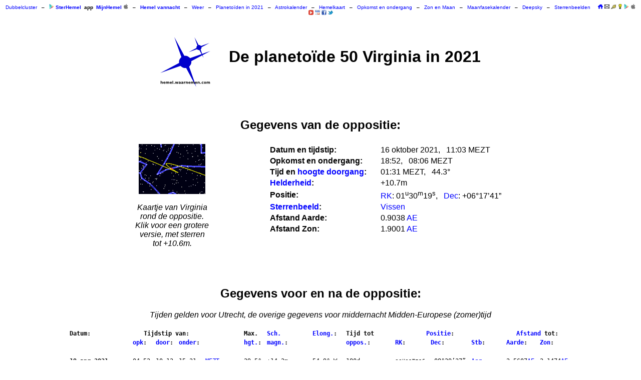

--- FILE ---
content_type: text/html
request_url: https://hemel.waarnemen.com/planetoiden/2021-10__Virginia__oppositie.html
body_size: 8767
content:
<!DOCTYPE HTML PUBLIC "-//W3C//DTD HTML 4.01 Transitional//EN" "http://www.w3.org/TR/html4/loose.dtd">
<html lang="nl">
  <head>
    
    <!--
        Author:             Marc van der Sluys
        Copyright:          Copyright (c) 2004-2025  Marc van der Sluys, hemel.waarnemen.com. Dit werk is auteursrechtelijk beschermd.
        Contact:            https://hemel.waarnemen.com/contact/
        Created:            2021-12-16, 00:36:35 (UTC+01.00)
        Last updated:       2025-10-31, 10:39:42 (UTC+01:00)
        Generator:          libTheSky (libthesky.sourceforge.net):  asteroids   2021  -1  11.0
        Code version:       asteroids rev.2374, hash 86ca15fd (2021-12-05), compiled on Thu 16 Dec 00:35:39 CET 2021 with gfortran -O2
        libTheSky version:  libTheSky rev.216, hash 4a67ce6 (2021-05-23), compiled on Sun 22 Aug 16:47:24 CEST 2021 with gfortran -O2
        libSUFR version:    libSUFR rev.376, hash a589a8e (2021-01-25), compiled on Sun 22 Aug 16:24:59 CEST 2021 with gfortran -O2
      -->
    
    <base target="_top">
    <script type="text/javascript">
      if(window.top.location != window.location) 
      {
      window.top.location.href = window.location.href; 
      }
    </script>
    <meta charset="utf-8">
    <meta name="Author" content="Marc van der Sluys, hemel.waarnemen.com.  Copyright (c) 2004-2025  Marc van der Sluys, hemel.waarnemen.com.  Contact: https://hemel.waarnemen.com/contact/.  Generated on 2021-12-16, 00:36:35 (UTC+01.00)">
    <meta name="Application-name" content="libTheSky (libthesky.sourceforge.net):  asteroids   2021  -1  11.0">
    <meta name="Generator" content="asteroids rev.2374, hash 86ca15fd (2021-12-05), compiled on Thu 16 Dec 00:35:39 CET 2021 with gfortran -O2  -  libTheSky rev.216, hash 4a67ce6 (2021-05-23), compiled on Sun 22 Aug 16:47:24 CEST 2021 with gfortran -O2  -  libSUFR rev.376, hash a589a8e (2021-01-25), compiled on Sun 22 Aug 16:24:59 CEST 2021 with gfortran -O2">
    <meta name="Keywords" content="astronomy, sterrenkunde, night sky, sterrenhemel, Nederland, Belgi&euml;, Vlaanderen, zon, maan, planeten, meteoren, vallende sterren, kometen, sterren, deepsky, sterrenkaart, sterrengids, almanak">
    <meta name="Description" content="Alles over de sterrenhemel in Nederland en Belgi&euml;">
    
    <title>De planeto&iuml;de        50 Virginia in 2021 - hemel.waarnemen.com</title>
    <link rel="stylesheet" type="text/css" href="hemel.css">
    <link rel="icon" href="afbeeldingen/icon.png">
  </head>
  
  
  <body>
    <center>
      <font size="1">
      <!-- current sky ad --> <a href="https://hemel.waarnemen.com/astrokal/oktober_2025.html#30" title="Oktober/november: bekijk de Dubbelcluster">Dubbelcluster</a>
        &nbsp; &ndash; &nbsp;
        
        <img src="afbeeldingen/icon_gplay_10.png" title="Installeer de gratis app SterHemel voor Android via Google Play" alt="Google Play" style="cursor:pointer;" onclick="window.open('https://play.google.com/store/apps/details?id=appinventor.ai_AstroFloyd.SterHemel'); return false">
        <a href="https://play.google.com/store/apps/details?id=appinventor.ai_AstroFloyd.SterHemel" target="_blank" title="Installeer de gratis app SterHemel voor Android via Google Play"><b>SterHemel</b></a>
        &nbsp;<b>app</b>&nbsp;
        <a href="https://itunes.apple.com/nl/app/mijn-hemel/id419104939" target="_blank" title="Installeer de gratis app Mijn Hemel voor iOS via de App Store"><b>MijnHemel</b></a>
        <img src="afbeeldingen/icon_apple_10.png" title="Installeer de gratis app Mijn Hemel voor iOS via de App Store" alt="App Store" style="cursor:pointer;" onclick="window.open('https://itunes.apple.com/nl/app/mijn-hemel/id419104939'); return false">
        &nbsp; &ndash; &nbsp;
        
        <a href="https://hemel.waarnemen.com/vannacht/" title="Nieuw: Wat is er vannacht aan de sterrenhemel te zien?" target="_blank"><b>Hemel vannacht</b></a>
        &nbsp; &ndash; &nbsp;
        
        <a href="https://hemel.waarnemen.com/weer/" title="Bewolking, neerslag en maanfase" target="_blank">Weer</a>
        &nbsp; &ndash; &nbsp;
        
        <a href="planetoiden_2021.html">Planeto&iuml;den in 2021</a>
        &nbsp; &ndash; &nbsp;
        <a href="../astrokal/" title="Astrokalender voor deze week">Astrokalender</a>
        &nbsp; &ndash; &nbsp;
        <a href="../hemelkaart/" title="Interactieve hemelkaart">Hemelkaart</a>
        &nbsp; &ndash; &nbsp;
        <a href="../oponder/" title="Interactieve tabel opkomst- en ondergang van Zon, Maan en planeten">Opkomst en ondergang</a>
        &nbsp; &ndash; &nbsp;
        <a href="../zonmaan/" title="Zon en Maan op dit moment">Zon en Maan</a>
        &nbsp; &ndash; &nbsp;
        <a href="../maan/maanfasekalender.php" title="Maandelijkse maanfasekalender">Maanfasekalender</a>
        &nbsp; &ndash; &nbsp;
        <a href="../deepsky/deepsky.php" title="De mooiste deepsky-objecten">Deepsky</a>
        &nbsp; &ndash; &nbsp;
        <a href="../sterrenbeelden/" title="Gegevens van sterrenbeelden">Sterrenbeelden</a>
        &nbsp; &nbsp;
        <a href="https://hemel.waarnemen.com" title="Naar de hoofdpagina" target="_top"><img src="afbeeldingen/icon_huis.png" alt="Naar de hoofdpagina"></a>
        <a href="https://hemel.waarnemen.com/contact/" title="Contact, missie en auteursrecht" target="_top"><img src="afbeeldingen/icon_contact_10.png" alt="Contact"></a>
        <a href="https://hemel.waarnemen.com/vannacht/" title="Vannacht aan de hemel: Maan, planeten en deepsky-objecten" target="_top"><img src="afbeeldingen/icon_hemelvannacht_10.png" alt="HemelApps"></a>
        <a href="https://hemel.waarnemen.com/FAQ/" title="Vragen over sterrenkunde (FAQ)" target="_top"><img src="afbeeldingen/icon_faq_10.png" alt="FAQ"></a>
        <img src="afbeeldingen/icon_gplay_10.png" title="Installeer de gratis app SterHemel voor Android via Google Play" alt="Google Play" style="cursor:pointer;" onclick="window.open('https://play.google.com/store/apps/details?id=appinventor.ai_AstroFloyd.SterHemel'); return false">
        <img src="afbeeldingen/icon_apple_10.png" title="Installeer de gratis app Mijn Hemel voor iOS via de App Store" alt="App Store" style="cursor:pointer;" onclick="window.open('https://itunes.apple.com/nl/app/mijn-hemel/id419104939'); return false">
        <img src="afbeeldingen/icon_youtube_10.png" title="Het hemel.waarnemen.com YouTube-kanaal" alt="YouTube" style="cursor:pointer;" onclick="window.open('https://www.youtube.com/user/hemelwaarnemen'); return false">
        <img src="afbeeldingen/icon_gcal_10.png" title="Voeg de astrokalender toe aan je Google agenda" alt="Google agenda" style="cursor:pointer;" onclick="window.open('http://www.google.com/calendar/render?cid=https%3A%2F%2Fwww.google.com%2Fcalendar%2Ffeeds%2Fhemel.waarnemen%2540gmail.com%2Fpublic%2Fbasic'); return false">
        <img src="afbeeldingen/icon_fb_10.png" title="Like hemel.waarnemen.com op Facebook" alt="Facebook" style="cursor:pointer;" onclick="window.open('https://www.facebook.com/hemel.waarnemen'); return false">
        <img src="afbeeldingen/icon_twitter_10.png" title="Volg hemel.waarnemen.com op Twitter" alt="Twitter" style="cursor:pointer;" onclick="window.open('https://twitter.com/hemel_waarnemen'); return false">
      </font>
      <br><br><br>
      
      <table width="90%">
        <tr>
          <td>
            
            
            <!-- *****  Begin HWC page title  ***** -->
            <table style="margin:0 auto;">
              <tr>
                <td style="vertical-align:top;">
                  <img src="afbeeldingen/logo_100.png" width="100" height="100" alt="Logo hemel.waarnemen.com" title="hemel.waarnemen.com" style="cursor:pointer; display:block; margin-left:auto; margin-right:auto;" onclick="window.location='https://hemel.waarnemen.com'">
                </td>
                <td style="width:5%;"></td>
                <td style="vertical-align:top; text-align:center;">
                  <h1>De planeto&iuml;de        50 Virginia in 2021</h1>
                </td>
              </tr>
            </table>
            <!-- *****  End HWC page title  ***** -->
            
            
            
            <br><br>
            <center>
              <table>
                <tr>
                  <td valign="top" colspan="3" align="center">
                    <h2>Gegevens van de oppositie:</h2>
                 </td>
                </tr>
                <tr>
                  <td valign="top" width="150">
                    <center>
                      <img width="133" height="100" src="kaarten/2021-10__Virginia__oppositie_b.png" title="Virginia rond de oppositie, klik voor een grotere kaart" alt="Virginia in oppositie" style="cursor:pointer;" onclick="window.open('kaart.php?f=2021-10__Virginia__oppositie_a.png&amp;t=Hemelkaart voor Virginia in 2021', '_blank', 'width=1016,height=716,scrollbars=yes,toolbar=no,menubar=no,status=no,directories=no,resizable=yes'); return false">
                      <br><br>
                      <i>Kaartje van Virginia rond de oppositie.  Klik voor een grotere versie, met sterren tot +10.6m.</i>
                    </center>
                  </td>
                  <td width="15%">
                  </td>
                  <td valign="top">
                    <table>
                      <tr><td> <b>Datum en tijdstip:</b> &nbsp;</td><td>16 oktober 2021,  &nbsp;    11:03 MEZT&nbsp;</td></tr>
                      <tr><td> <b>Opkomst en ondergang:</b> &nbsp; &nbsp; &nbsp;</td><td>18:52, &nbsp; 08:06 MEZT &nbsp; &nbsp;</td></tr>
                      <tr><td> <b>Tijd en <a href="../verklaar.html#hoogte" title="verklaar...">hoogte</a> <a href="../verklaar.html#doorgang" title="verklaar..." target="_top">doorgang</a>:</b> &nbsp; &nbsp; &nbsp;</td><td>01:31 MEZT, &nbsp;   44.3&deg; &nbsp; &nbsp;</td></tr>
                      <tr><td> <b><a href="../verklaar.html#helderheid" title="verklaar...">Helderheid</a>:</b> &nbsp;</td><td>+10.7m&nbsp;</td></tr>
                      <tr><td> <b>Positie:</b> &nbsp;</td><td><a href="../verklaar.html#rechteklimming" title="verklaar..." target="_top">RK</a>: 01<sup>u</sup>30<sup>m</sup>19<sup>s</sup>,  &nbsp; <a href="../verklaar.html#declinatie" title="verklaar..." target="_top">Dec</a>: +06&deg;17&rsquo;41&rdquo;
                      &nbsp;</td></tr>
                      <tr><td> <b><a href="../verklaar.html#sterrenbeeld" title="verklaar..." target="_top">Sterrenbeeld</a>:</b> &nbsp;</td><td><a href="../sterrenbeelden/Psc.html" title="meer over dit sterrenbeeld..." target="_top">Vissen</a>&nbsp;</td></tr>
                      <tr><td> <b>Afstand Aarde:</b> &nbsp;</td><td>    0.9038 <a href="../verklaar.html#astronomischeeenheid" title="verklaar..." target="_top">AE</a>  &nbsp;</td></tr>
                      <tr><td> <b>Afstand Zon:</b> &nbsp;</td><td>    1.9001 <a href="../verklaar.html#astronomischeeenheid" title="verklaar..." target="_top">AE</a>  &nbsp;</td></tr>
                    </table>
                  </td>
                </tr>
              </table>
              
              <br><br><br>
              <a name="positiegegevens"></a>
              <h2>Gegevens voor en na de oppositie:</h2>
              <i>Tijden gelden voor Utrecht, de overige gegevens voor middernacht Midden-Europese (zomer)tijd</i>
              <br><br>
              <table class="data">
                <tr><td><b>Datum:</b>&nbsp;</td><td width="3%"></td><td colspan="3" align="center"><b>Tijdstip van:</b>&nbsp;</td><td>&nbsp;</td><td width="3%"></td><td><b>Max.</b>&nbsp;</td><td><b><a href="../verklaar.html#magnitude" title="verklaar...">Sch.</a></b>&nbsp;</td><td width="3%"></td><td><b><a href="../verklaar.html#elongatie" title="verklaar...">Elong.</a>:</b>&nbsp;</td><td><b>Tijd tot</b>&nbsp;</td><td width="3%"></td><td colspan="3" align="center"><b><a href="../verklaar.html#positie" title="verklaar...">Positie</a>:</b>&nbsp;</td><td width="3%"></td><td colspan="2" align="center"><b><a href="../verklaar.html#afstand" title="verklaar...">Afstand</a> tot:</b>&nbsp;</td></tr>
                <tr><td>&nbsp;</td><td width="3%"></td><td><b><a href="../verklaar.html#opkomst" title="verklaar...">opk</a>:</b>&nbsp;</td><td><b><a href="../verklaar.html#doorgang" title="verklaar...">door</a>:</b>&nbsp;</td><td><b><a href="../verklaar.html#ondergang" title="verklaar...">onder</a>:</b>&nbsp;</td><td>&nbsp;</td><td width="3%"></td><td><b><a href="../verklaar.html#hoogte" title="verklaar...">hgt.</a>:</b>&nbsp;</td><td><b><a href="../verklaar.html#magnitude" title="verklaar...">magn.</a>:</b>&nbsp;</td><td width="3%"></td><td>&nbsp;</td><td><b><a href="../verklaar.html#oppositie" title="verklaar...">oppos.</a>:</b>&nbsp;</td><td width="3%"></td><td><b><a href="../verklaar.html#rechteklimming" title="verklaar...">RK</a>:</b>&nbsp;</td><td><b><a href="../verklaar.html#declinatie" title="verklaar...">Dec</a>:</b>&nbsp;</td><td><b><a href="../verklaar.html#sterrenbeeld" title="verklaar...">Stb</a>:</b>&nbsp;</td><td width="3%"></td><td><b><a href="../verklaar.html#aarde" title="verklaar...">Aarde</a>:</b>&nbsp;</td><td><b><a href="../verklaar.html#zon" title="verklaar...">Zon</a>:</b>&nbsp;</td></tr>
                <tr><td colspan="19"><br></td></tr>
                <tr><td><b>19 apr 2021   </b>&nbsp;</td><td width="3%"></td><td>  04:52&nbsp;</td><td>  10:12&nbsp;</td><td>  15:31&nbsp;</td><td> <a href="../verklaar.html#mezt" title="verklaar...">MEZT</a>   &nbsp;</td><td width="3%"></td><td>     29.5&deg;&nbsp;</td><td>  +14.2m   &nbsp;</td><td width="3%"></td><td>    54.9&deg; W&nbsp;</td><td>    180d      &nbsp;</td><td width="3%"></td><td>  22<sup>u</sup>21<sup>m</sup>51<sup>s</sup>&nbsp;</td><td>  -08&deg;29&rsquo;37&rdquo;&nbsp;</td><td>  <a href="../sterrenbeelden/Aqr.html" title="meer over het sterrenbeeld Waterman..." target="_top">Aqr</a>   &nbsp;</td><td width="3%"></td><td>  2.5607<a href="../verklaar.html#ae" title="verklaar...">AE</a>&nbsp;</td><td>  2.1474<a href="../verklaar.html#ae" title="verklaar...">AE</a>&nbsp;</td></tr>
                <tr><td><b>24 apr 2021   </b>&nbsp;</td><td width="3%"></td><td>  04:37&nbsp;</td><td>  10:01&nbsp;</td><td>  15:26&nbsp;</td><td> <a href="../verklaar.html#mezt" title="verklaar...">MEZT</a>   &nbsp;</td><td width="3%"></td><td>     30.4&deg;&nbsp;</td><td>  +14.2m   &nbsp;</td><td width="3%"></td><td>    57.3&deg; W&nbsp;</td><td>    175d      &nbsp;</td><td width="3%"></td><td>  22<sup>u</sup>31<sup>m</sup>25<sup>s</sup>&nbsp;</td><td>  -07&deg;35&rsquo;36&rdquo;&nbsp;</td><td>  <a href="../sterrenbeelden/Aqr.html" title="meer over het sterrenbeeld Waterman..." target="_top">Aqr</a>   &nbsp;</td><td width="3%"></td><td>  2.5022<a href="../verklaar.html#ae" title="verklaar...">AE</a>&nbsp;</td><td>  2.1336<a href="../verklaar.html#ae" title="verklaar...">AE</a>&nbsp;</td></tr>
                <tr><td><b>29 apr 2021   </b>&nbsp;</td><td width="3%"></td><td>  04:22&nbsp;</td><td>  09:51&nbsp;</td><td>  15:21&nbsp;</td><td> <a href="../verklaar.html#mezt" title="verklaar...">MEZT</a>   &nbsp;</td><td width="3%"></td><td>     31.3&deg;&nbsp;</td><td>  +14.1m   &nbsp;</td><td width="3%"></td><td>    59.6&deg; W&nbsp;</td><td>    170d      &nbsp;</td><td width="3%"></td><td>  22<sup>u</sup>40<sup>m</sup>54<sup>s</sup>&nbsp;</td><td>  -06&deg;40&rsquo;54&rdquo;&nbsp;</td><td>  <a href="../sterrenbeelden/Aqr.html" title="meer over het sterrenbeeld Waterman..." target="_top">Aqr</a>   &nbsp;</td><td width="3%"></td><td>  2.4431<a href="../verklaar.html#ae" title="verklaar...">AE</a>&nbsp;</td><td>  2.1200<a href="../verklaar.html#ae" title="verklaar...">AE</a>&nbsp;</td></tr>
                <tr><td colspan="19"><br></td></tr>
                <tr><td><b>04 mei 2021   </b>&nbsp;</td><td width="3%"></td><td>  04:07&nbsp;</td><td>  09:41&nbsp;</td><td>  15:15&nbsp;</td><td> <a href="../verklaar.html#mezt" title="verklaar...">MEZT</a>   &nbsp;</td><td width="3%"></td><td>     32.2&deg;&nbsp;</td><td>  +14.1m   &nbsp;</td><td width="3%"></td><td>    61.9&deg; W&nbsp;</td><td>    165d      &nbsp;</td><td width="3%"></td><td>  22<sup>u</sup>50<sup>m</sup>20<sup>s</sup>&nbsp;</td><td>  -05&deg;45&rsquo;41&rdquo;&nbsp;</td><td>  <a href="../sterrenbeelden/Aqr.html" title="meer over het sterrenbeeld Waterman..." target="_top">Aqr</a>   &nbsp;</td><td width="3%"></td><td>  2.3836<a href="../verklaar.html#ae" title="verklaar...">AE</a>&nbsp;</td><td>  2.1067<a href="../verklaar.html#ae" title="verklaar...">AE</a>&nbsp;</td></tr>
                <tr><td><b>09 mei 2021   </b>&nbsp;</td><td width="3%"></td><td>  03:52&nbsp;</td><td>  09:31&nbsp;</td><td>  15:09&nbsp;</td><td> <a href="../verklaar.html#mezt" title="verklaar...">MEZT</a>   &nbsp;</td><td width="3%"></td><td>     33.2&deg;&nbsp;</td><td>  +14.0m   &nbsp;</td><td width="3%"></td><td>    64.3&deg; W&nbsp;</td><td>    160d      &nbsp;</td><td width="3%"></td><td>  22<sup>u</sup>59<sup>m</sup>41<sup>s</sup>&nbsp;</td><td>  -04&deg;50&rsquo;07&rdquo;&nbsp;</td><td>  <a href="../sterrenbeelden/Aqr.html" title="meer over het sterrenbeeld Waterman..." target="_top">Aqr</a>   &nbsp;</td><td width="3%"></td><td>  2.3237<a href="../verklaar.html#ae" title="verklaar...">AE</a>&nbsp;</td><td>  2.0937<a href="../verklaar.html#ae" title="verklaar...">AE</a>&nbsp;</td></tr>
                <tr><td><b>14 mei 2021   </b>&nbsp;</td><td width="3%"></td><td>  03:37&nbsp;</td><td>  09:20&nbsp;</td><td>  15:04&nbsp;</td><td> <a href="../verklaar.html#mezt" title="verklaar...">MEZT</a>   &nbsp;</td><td width="3%"></td><td>     34.1&deg;&nbsp;</td><td>  +14.0m   &nbsp;</td><td width="3%"></td><td>    66.6&deg; W&nbsp;</td><td>    155d      &nbsp;</td><td width="3%"></td><td>  23<sup>u</sup>08<sup>m</sup>57<sup>s</sup>&nbsp;</td><td>  -03&deg;54&rsquo;25&rdquo;&nbsp;</td><td>  <a href="../sterrenbeelden/Aqr.html" title="meer over het sterrenbeeld Waterman..." target="_top">Aqr</a>   &nbsp;</td><td width="3%"></td><td>  2.2636<a href="../verklaar.html#ae" title="verklaar...">AE</a>&nbsp;</td><td>  2.0809<a href="../verklaar.html#ae" title="verklaar...">AE</a>&nbsp;</td></tr>
                <tr><td><b>19 mei 2021   </b>&nbsp;</td><td width="3%"></td><td>  03:22&nbsp;</td><td>  09:10&nbsp;</td><td>  14:58&nbsp;</td><td> <a href="../verklaar.html#mezt" title="verklaar...">MEZT</a>   &nbsp;</td><td width="3%"></td><td>     35.0&deg;&nbsp;</td><td>  +13.9m   &nbsp;</td><td width="3%"></td><td>    69.0&deg; W&nbsp;</td><td>    150d      &nbsp;</td><td width="3%"></td><td>  23<sup>u</sup>18<sup>m</sup>08<sup>s</sup>&nbsp;</td><td>  -02&deg;58&rsquo;46&rdquo;&nbsp;</td><td>  <a href="../sterrenbeelden/Psc.html" title="meer over het sterrenbeeld Vissen..." target="_top">Psc</a>   &nbsp;</td><td width="3%"></td><td>  2.2033<a href="../verklaar.html#ae" title="verklaar...">AE</a>&nbsp;</td><td>  2.0684<a href="../verklaar.html#ae" title="verklaar...">AE</a>&nbsp;</td></tr>
                <tr><td><b>24 mei 2021   </b>&nbsp;</td><td width="3%"></td><td>  03:06&nbsp;</td><td>  08:59&nbsp;</td><td>  14:52&nbsp;</td><td> <a href="../verklaar.html#mezt" title="verklaar...">MEZT</a>   &nbsp;</td><td width="3%"></td><td>     35.9&deg;&nbsp;</td><td>  +13.9m   &nbsp;</td><td width="3%"></td><td>    71.3&deg; W&nbsp;</td><td>    145d      &nbsp;</td><td width="3%"></td><td>  23<sup>u</sup>27<sup>m</sup>14<sup>s</sup>&nbsp;</td><td>  -02&deg;03&rsquo;22&rdquo;&nbsp;</td><td>  <a href="../sterrenbeelden/Psc.html" title="meer over het sterrenbeeld Vissen..." target="_top">Psc</a>   &nbsp;</td><td width="3%"></td><td>  2.1429<a href="../verklaar.html#ae" title="verklaar...">AE</a>&nbsp;</td><td>  2.0563<a href="../verklaar.html#ae" title="verklaar...">AE</a>&nbsp;</td></tr>
                <tr><td><b>29 mei 2021   </b>&nbsp;</td><td width="3%"></td><td>  02:51&nbsp;</td><td>  08:48&nbsp;</td><td>  14:46&nbsp;</td><td> <a href="../verklaar.html#mezt" title="verklaar...">MEZT</a>   &nbsp;</td><td width="3%"></td><td>     36.8&deg;&nbsp;</td><td>  +13.8m   &nbsp;</td><td width="3%"></td><td>    73.7&deg; W&nbsp;</td><td>    140d      &nbsp;</td><td width="3%"></td><td>  23<sup>u</sup>36<sup>m</sup>15<sup>s</sup>&nbsp;</td><td>  -01&deg;08&rsquo;24&rdquo;&nbsp;</td><td>  <a href="../sterrenbeelden/Psc.html" title="meer over het sterrenbeeld Vissen..." target="_top">Psc</a>   &nbsp;</td><td width="3%"></td><td>  2.0826<a href="../verklaar.html#ae" title="verklaar...">AE</a>&nbsp;</td><td>  2.0444<a href="../verklaar.html#ae" title="verklaar...">AE</a>&nbsp;</td></tr>
                <tr><td colspan="19"><br></td></tr>
                <tr><td><b>03 jun 2021   </b>&nbsp;</td><td width="3%"></td><td>  02:35&nbsp;</td><td>  08:38&nbsp;</td><td>  14:40&nbsp;</td><td> <a href="../verklaar.html#mezt" title="verklaar...">MEZT</a>   &nbsp;</td><td width="3%"></td><td>     37.7&deg;&nbsp;</td><td>  +13.8m   &nbsp;</td><td width="3%"></td><td>    76.1&deg; W&nbsp;</td><td>    135d      &nbsp;</td><td width="3%"></td><td>  23<sup>u</sup>45<sup>m</sup>09<sup>s</sup>&nbsp;</td><td>  -00&deg;14&rsquo;01&rdquo;&nbsp;</td><td>  <a href="../sterrenbeelden/Psc.html" title="meer over het sterrenbeeld Vissen..." target="_top">Psc</a>   &nbsp;</td><td width="3%"></td><td>  2.0225<a href="../verklaar.html#ae" title="verklaar...">AE</a>&nbsp;</td><td>  2.0329<a href="../verklaar.html#ae" title="verklaar...">AE</a>&nbsp;</td></tr>
                <tr><td><b>08 jun 2021   </b>&nbsp;</td><td width="3%"></td><td>  02:20&nbsp;</td><td>  08:27&nbsp;</td><td>  14:34&nbsp;</td><td> <a href="../verklaar.html#mezt" title="verklaar...">MEZT</a>   &nbsp;</td><td width="3%"></td><td>     38.6&deg;&nbsp;</td><td>  +13.7m   &nbsp;</td><td width="3%"></td><td>    78.5&deg; W&nbsp;</td><td>    130d      &nbsp;</td><td width="3%"></td><td>  23<sup>u</sup>53<sup>m</sup>56<sup>s</sup>&nbsp;</td><td>  +00&deg;39&rsquo;31&rdquo;&nbsp;</td><td>  <a href="../sterrenbeelden/Psc.html" title="meer over het sterrenbeeld Vissen..." target="_top">Psc</a>   &nbsp;</td><td width="3%"></td><td>  1.9625<a href="../verklaar.html#ae" title="verklaar...">AE</a>&nbsp;</td><td>  2.0217<a href="../verklaar.html#ae" title="verklaar...">AE</a>&nbsp;</td></tr>
                <tr><td><b>13 jun 2021   </b>&nbsp;</td><td width="3%"></td><td>  02:04&nbsp;</td><td>  08:16&nbsp;</td><td>  14:27&nbsp;</td><td> <a href="../verklaar.html#mezt" title="verklaar...">MEZT</a>   &nbsp;</td><td width="3%"></td><td>     39.5&deg;&nbsp;</td><td>  +13.6m   &nbsp;</td><td width="3%"></td><td>    80.9&deg; W&nbsp;</td><td>    125d      &nbsp;</td><td width="3%"></td><td>  00<sup>u</sup>02<sup>m</sup>36<sup>s</sup>&nbsp;</td><td>  +01&deg;31&rsquo;59&rdquo;&nbsp;</td><td>  <a href="../sterrenbeelden/Psc.html" title="meer over het sterrenbeeld Vissen..." target="_top">Psc</a>   &nbsp;</td><td width="3%"></td><td>  1.9028<a href="../verklaar.html#ae" title="verklaar...">AE</a>&nbsp;</td><td>  2.0109<a href="../verklaar.html#ae" title="verklaar...">AE</a>&nbsp;</td></tr>
                <tr><td><b>18 jun 2021   </b>&nbsp;</td><td width="3%"></td><td>  01:49&nbsp;</td><td>  08:04&nbsp;</td><td>  14:20&nbsp;</td><td> <a href="../verklaar.html#mezt" title="verklaar...">MEZT</a>   &nbsp;</td><td width="3%"></td><td>     40.4&deg;&nbsp;</td><td>  +13.6m   &nbsp;</td><td width="3%"></td><td>    83.4&deg; W&nbsp;</td><td>    120d      &nbsp;</td><td width="3%"></td><td>  00<sup>u</sup>11<sup>m</sup>08<sup>s</sup>&nbsp;</td><td>  +02&deg;23&rsquo;07&rdquo;&nbsp;</td><td>  <a href="../sterrenbeelden/Psc.html" title="meer over het sterrenbeeld Vissen..." target="_top">Psc</a>   &nbsp;</td><td width="3%"></td><td>  1.8435<a href="../verklaar.html#ae" title="verklaar...">AE</a>&nbsp;</td><td>  2.0005<a href="../verklaar.html#ae" title="verklaar...">AE</a>&nbsp;</td></tr>
                <tr><td><b>23 jun 2021   </b>&nbsp;</td><td width="3%"></td><td>  01:33&nbsp;</td><td>  07:53&nbsp;</td><td>  14:13&nbsp;</td><td> <a href="../verklaar.html#mezt" title="verklaar...">MEZT</a>   &nbsp;</td><td width="3%"></td><td>     41.2&deg;&nbsp;</td><td>  +13.5m   &nbsp;</td><td width="3%"></td><td>    85.9&deg; W&nbsp;</td><td>    115d      &nbsp;</td><td width="3%"></td><td>  00<sup>u</sup>19<sup>m</sup>30<sup>s</sup>&nbsp;</td><td>  +03&deg;12&rsquo;43&rdquo;&nbsp;</td><td>  <a href="../sterrenbeelden/Psc.html" title="meer over het sterrenbeeld Vissen..." target="_top">Psc</a>   &nbsp;</td><td width="3%"></td><td>  1.7848<a href="../verklaar.html#ae" title="verklaar...">AE</a>&nbsp;</td><td>  1.9905<a href="../verklaar.html#ae" title="verklaar...">AE</a>&nbsp;</td></tr>
                <tr><td><b>28 jun 2021   </b>&nbsp;</td><td width="3%"></td><td>  01:18&nbsp;</td><td>  07:42&nbsp;</td><td>  14:06&nbsp;</td><td> <a href="../verklaar.html#mezt" title="verklaar...">MEZT</a>   &nbsp;</td><td width="3%"></td><td>     42.0&deg;&nbsp;</td><td>  +13.4m   &nbsp;</td><td width="3%"></td><td>    88.5&deg; W&nbsp;</td><td>    110d      &nbsp;</td><td width="3%"></td><td>  00<sup>u</sup>27<sup>m</sup>42<sup>s</sup>&nbsp;</td><td>  +04&deg;00&rsquo;35&rdquo;&nbsp;</td><td>  <a href="../sterrenbeelden/Psc.html" title="meer over het sterrenbeeld Vissen..." target="_top">Psc</a>   &nbsp;</td><td width="3%"></td><td>  1.7266<a href="../verklaar.html#ae" title="verklaar...">AE</a>&nbsp;</td><td>  1.9809<a href="../verklaar.html#ae" title="verklaar...">AE</a>&nbsp;</td></tr>
                <tr><td colspan="19"><br></td></tr>
                <tr><td><b>03 jul 2021   </b>&nbsp;</td><td width="3%"></td><td>  01:02&nbsp;</td><td>  07:30&nbsp;</td><td>  13:58&nbsp;</td><td> <a href="../verklaar.html#mezt" title="verklaar...">MEZT</a>   &nbsp;</td><td width="3%"></td><td>     42.7&deg;&nbsp;</td><td>  +13.3m   &nbsp;</td><td width="3%"></td><td>    91.1&deg; W&nbsp;</td><td>    105d      &nbsp;</td><td width="3%"></td><td>  00<sup>u</sup>35<sup>m</sup>42<sup>s</sup>&nbsp;</td><td>  +04&deg;46&rsquo;27&rdquo;&nbsp;</td><td>  <a href="../sterrenbeelden/Psc.html" title="meer over het sterrenbeeld Vissen..." target="_top">Psc</a>   &nbsp;</td><td width="3%"></td><td>  1.6690<a href="../verklaar.html#ae" title="verklaar...">AE</a>&nbsp;</td><td>  1.9718<a href="../verklaar.html#ae" title="verklaar...">AE</a>&nbsp;</td></tr>
                <tr><td><b>08 jul 2021   </b>&nbsp;</td><td width="3%"></td><td>  00:46&nbsp;</td><td>  07:18&nbsp;</td><td>  13:50&nbsp;</td><td> <a href="../verklaar.html#mezt" title="verklaar...">MEZT</a>   &nbsp;</td><td width="3%"></td><td>     43.5&deg;&nbsp;</td><td>  +13.3m   &nbsp;</td><td width="3%"></td><td>    93.8&deg; W&nbsp;</td><td>    100d      &nbsp;</td><td width="3%"></td><td>  00<sup>u</sup>43<sup>m</sup>28<sup>s</sup>&nbsp;</td><td>  +05&deg;30&rsquo;04&rdquo;&nbsp;</td><td>  <a href="../sterrenbeelden/Psc.html" title="meer over het sterrenbeeld Vissen..." target="_top">Psc</a>   &nbsp;</td><td width="3%"></td><td>  1.6122<a href="../verklaar.html#ae" title="verklaar...">AE</a>&nbsp;</td><td>  1.9630<a href="../verklaar.html#ae" title="verklaar...">AE</a>&nbsp;</td></tr>
                <tr><td><b>13 jul 2021   </b>&nbsp;</td><td width="3%"></td><td>  00:31&nbsp;</td><td>  07:06&nbsp;</td><td>  13:41&nbsp;</td><td> <a href="../verklaar.html#mezt" title="verklaar...">MEZT</a>   &nbsp;</td><td width="3%"></td><td>     44.1&deg;&nbsp;</td><td>  +13.2m   &nbsp;</td><td width="3%"></td><td>    96.6&deg; W&nbsp;</td><td>     95d      &nbsp;</td><td width="3%"></td><td>  00<sup>u</sup>50<sup>m</sup>59<sup>s</sup>&nbsp;</td><td>  +06&deg;11&rsquo;06&rdquo;&nbsp;</td><td>  <a href="../sterrenbeelden/Psc.html" title="meer over het sterrenbeeld Vissen..." target="_top">Psc</a>   &nbsp;</td><td width="3%"></td><td>  1.5563<a href="../verklaar.html#ae" title="verklaar...">AE</a>&nbsp;</td><td>  1.9548<a href="../verklaar.html#ae" title="verklaar...">AE</a>&nbsp;</td></tr>
                <tr><td><b>18 jul 2021   </b>&nbsp;</td><td width="3%"></td><td>  00:15&nbsp;</td><td>  06:53&nbsp;</td><td>  13:32&nbsp;</td><td> <a href="../verklaar.html#mezt" title="verklaar...">MEZT</a>   &nbsp;</td><td width="3%"></td><td>     44.8&deg;&nbsp;</td><td>  +13.1m   &nbsp;</td><td width="3%"></td><td>    99.5&deg; W&nbsp;</td><td>     90d      &nbsp;</td><td width="3%"></td><td>  00<sup>u</sup>58<sup>m</sup>13<sup>s</sup>&nbsp;</td><td>  +06&deg;49&rsquo;18&rdquo;&nbsp;</td><td>  <a href="../sterrenbeelden/Psc.html" title="meer over het sterrenbeeld Vissen..." target="_top">Psc</a>   &nbsp;</td><td width="3%"></td><td>  1.5013<a href="../verklaar.html#ae" title="verklaar...">AE</a>&nbsp;</td><td>  1.9470<a href="../verklaar.html#ae" title="verklaar...">AE</a>&nbsp;</td></tr>
                <tr><td><b>23 jul 2021   </b>&nbsp;</td><td width="3%"></td><td>  23:56&nbsp;</td><td>  06:40&nbsp;</td><td>  13:22&nbsp;</td><td> <a href="../verklaar.html#mezt" title="verklaar...">MEZT</a>   &nbsp;</td><td width="3%"></td><td>     45.4&deg;&nbsp;</td><td>  +13.0m   &nbsp;</td><td width="3%"></td><td>   102.5&deg; W&nbsp;</td><td>     85d      &nbsp;</td><td width="3%"></td><td>  01<sup>u</sup>05<sup>m</sup>06<sup>s</sup>&nbsp;</td><td>  +07&deg;24&rsquo;25&rdquo;&nbsp;</td><td>  <a href="../sterrenbeelden/Psc.html" title="meer over het sterrenbeeld Vissen..." target="_top">Psc</a>   &nbsp;</td><td width="3%"></td><td>  1.4475<a href="../verklaar.html#ae" title="verklaar...">AE</a>&nbsp;</td><td>  1.9397<a href="../verklaar.html#ae" title="verklaar...">AE</a>&nbsp;</td></tr>
                <tr><td><b>28 jul 2021   </b>&nbsp;</td><td width="3%"></td><td>  23:40&nbsp;</td><td>  06:27&nbsp;</td><td>  13:12&nbsp;</td><td> <a href="../verklaar.html#mezt" title="verklaar...">MEZT</a>   &nbsp;</td><td width="3%"></td><td>     45.9&deg;&nbsp;</td><td>  +12.9m   &nbsp;</td><td width="3%"></td><td>   105.5&deg; W&nbsp;</td><td>     80d      &nbsp;</td><td width="3%"></td><td>  01<sup>u</sup>11<sup>m</sup>38<sup>s</sup>&nbsp;</td><td>  +07&deg;56&rsquo;12&rdquo;&nbsp;</td><td>  <a href="../sterrenbeelden/Psc.html" title="meer over het sterrenbeeld Vissen..." target="_top">Psc</a>   &nbsp;</td><td width="3%"></td><td>  1.3949<a href="../verklaar.html#ae" title="verklaar...">AE</a>&nbsp;</td><td>  1.9329<a href="../verklaar.html#ae" title="verklaar...">AE</a>&nbsp;</td></tr>
                <tr><td colspan="19"><br></td></tr>
                <tr><td><b>02 aug 2021   </b>&nbsp;</td><td width="3%"></td><td>  23:24&nbsp;</td><td>  06:14&nbsp;</td><td>  13:01&nbsp;</td><td> <a href="../verklaar.html#mezt" title="verklaar...">MEZT</a>   &nbsp;</td><td width="3%"></td><td>     46.3&deg;&nbsp;</td><td>  +12.8m   &nbsp;</td><td width="3%"></td><td>   108.7&deg; W&nbsp;</td><td>     75d      &nbsp;</td><td width="3%"></td><td>  01<sup>u</sup>17<sup>m</sup>45<sup>s</sup>&nbsp;</td><td>  +08&deg;24&rsquo;22&rdquo;&nbsp;</td><td>  <a href="../sterrenbeelden/Psc.html" title="meer over het sterrenbeeld Vissen..." target="_top">Psc</a>   &nbsp;</td><td width="3%"></td><td>  1.3436<a href="../verklaar.html#ae" title="verklaar...">AE</a>&nbsp;</td><td>  1.9267<a href="../verklaar.html#ae" title="verklaar...">AE</a>&nbsp;</td></tr>
                <tr><td><b>07 aug 2021   </b>&nbsp;</td><td width="3%"></td><td>  23:07&nbsp;</td><td>  06:00&nbsp;</td><td>  12:49&nbsp;</td><td> <a href="../verklaar.html#mezt" title="verklaar...">MEZT</a>   &nbsp;</td><td width="3%"></td><td>     46.7&deg;&nbsp;</td><td>  +12.7m   &nbsp;</td><td width="3%"></td><td>   112.1&deg; W&nbsp;</td><td>     70d      &nbsp;</td><td width="3%"></td><td>  01<sup>u</sup>23<sup>m</sup>23<sup>s</sup>&nbsp;</td><td>  +08&deg;48&rsquo;34&rdquo;&nbsp;</td><td>  <a href="../sterrenbeelden/Psc.html" title="meer over het sterrenbeeld Vissen..." target="_top">Psc</a>   &nbsp;</td><td width="3%"></td><td>  1.2938<a href="../verklaar.html#ae" title="verklaar...">AE</a>&nbsp;</td><td>  1.9209<a href="../verklaar.html#ae" title="verklaar...">AE</a>&nbsp;</td></tr>
                <tr><td><b>12 aug 2021   </b>&nbsp;</td><td width="3%"></td><td>  22:51&nbsp;</td><td>  05:45&nbsp;</td><td>  12:36&nbsp;</td><td> <a href="../verklaar.html#mezt" title="verklaar...">MEZT</a>   &nbsp;</td><td width="3%"></td><td>     47.1&deg;&nbsp;</td><td>  +12.6m   &nbsp;</td><td width="3%"></td><td>   115.6&deg; W&nbsp;</td><td>     65d      &nbsp;</td><td width="3%"></td><td>  01<sup>u</sup>28<sup>m</sup>29<sup>s</sup>&nbsp;</td><td>  +09&deg;08&rsquo;30&rdquo;&nbsp;</td><td>  <a href="../sterrenbeelden/Psc.html" title="meer over het sterrenbeeld Vissen..." target="_top">Psc</a>   &nbsp;</td><td width="3%"></td><td>  1.2457<a href="../verklaar.html#ae" title="verklaar...">AE</a>&nbsp;</td><td>  1.9157<a href="../verklaar.html#ae" title="verklaar...">AE</a>&nbsp;</td></tr>
                <tr><td><b>17 aug 2021   </b>&nbsp;</td><td width="3%"></td><td>  22:34&nbsp;</td><td>  05:30&nbsp;</td><td>  12:22&nbsp;</td><td> <a href="../verklaar.html#mezt" title="verklaar...">MEZT</a>   &nbsp;</td><td width="3%"></td><td>     47.3&deg;&nbsp;</td><td>  +12.5m   &nbsp;</td><td width="3%"></td><td>   119.3&deg; W&nbsp;</td><td>     60d      &nbsp;</td><td width="3%"></td><td>  01<sup>u</sup>32<sup>m</sup>59<sup>s</sup>&nbsp;</td><td>  +09&deg;23&rsquo;53&rdquo;&nbsp;</td><td>  <a href="../sterrenbeelden/Psc.html" title="meer over het sterrenbeeld Vissen..." target="_top">Psc</a>   &nbsp;</td><td width="3%"></td><td>  1.1996<a href="../verklaar.html#ae" title="verklaar...">AE</a>&nbsp;</td><td>  1.9110<a href="../verklaar.html#ae" title="verklaar...">AE</a>&nbsp;</td></tr>
                <tr><td><b>22 aug 2021   </b>&nbsp;</td><td width="3%"></td><td>  22:18&nbsp;</td><td>  05:14&nbsp;</td><td>  12:07&nbsp;</td><td> <a href="../verklaar.html#mezt" title="verklaar...">MEZT</a>   &nbsp;</td><td width="3%"></td><td>     47.5&deg;&nbsp;</td><td>  +12.3m   &nbsp;</td><td width="3%"></td><td>   123.1&deg; W&nbsp;</td><td>     55d      &nbsp;</td><td width="3%"></td><td>  01<sup>u</sup>36<sup>m</sup>52<sup>s</sup>&nbsp;</td><td>  +09&deg;34&rsquo;33&rdquo;&nbsp;</td><td>  <a href="../sterrenbeelden/Psc.html" title="meer over het sterrenbeeld Vissen..." target="_top">Psc</a>   &nbsp;</td><td width="3%"></td><td>  1.1556<a href="../verklaar.html#ae" title="verklaar...">AE</a>&nbsp;</td><td>  1.9069<a href="../verklaar.html#ae" title="verklaar...">AE</a>&nbsp;</td></tr>
                <tr><td><b>27 aug 2021   </b>&nbsp;</td><td width="3%"></td><td>  22:01&nbsp;</td><td>  04:57&nbsp;</td><td>  11:51&nbsp;</td><td> <a href="../verklaar.html#mezt" title="verklaar...">MEZT</a>   &nbsp;</td><td width="3%"></td><td>     47.6&deg;&nbsp;</td><td>  +12.2m   &nbsp;</td><td width="3%"></td><td>   127.2&deg; W&nbsp;</td><td>     50d      &nbsp;</td><td width="3%"></td><td>  01<sup>u</sup>40<sup>m</sup>02<sup>s</sup>&nbsp;</td><td>  +09&deg;40&rsquo;15&rdquo;&nbsp;</td><td>  <a href="../sterrenbeelden/Psc.html" title="meer over het sterrenbeeld Vissen..." target="_top">Psc</a>   &nbsp;</td><td width="3%"></td><td>  1.1141<a href="../verklaar.html#ae" title="verklaar...">AE</a>&nbsp;</td><td>  1.9034<a href="../verklaar.html#ae" title="verklaar...">AE</a>&nbsp;</td></tr>
                <tr><td colspan="19"><br></td></tr>
                <tr><td><b>01 sep 2021   </b>&nbsp;</td><td width="3%"></td><td>  21:43&nbsp;</td><td>  04:40&nbsp;</td><td>  11:33&nbsp;</td><td> <a href="../verklaar.html#mezt" title="verklaar...">MEZT</a>   &nbsp;</td><td width="3%"></td><td>     47.6&deg;&nbsp;</td><td>  +12.1m   &nbsp;</td><td width="3%"></td><td>   131.5&deg; W&nbsp;</td><td>     45d      &nbsp;</td><td width="3%"></td><td>  01<sup>u</sup>42<sup>m</sup>27<sup>s</sup>&nbsp;</td><td>  +09&deg;40&rsquo;45&rdquo;&nbsp;</td><td>  <a href="../sterrenbeelden/Psc.html" title="meer over het sterrenbeeld Vissen..." target="_top">Psc</a>   &nbsp;</td><td width="3%"></td><td>  1.0752<a href="../verklaar.html#ae" title="verklaar...">AE</a>&nbsp;</td><td>  1.9004<a href="../verklaar.html#ae" title="verklaar...">AE</a>&nbsp;</td></tr>
                <tr><td><b>06 sep 2021   </b>&nbsp;</td><td width="3%"></td><td>  21:25&nbsp;</td><td>  04:22&nbsp;</td><td>  11:15&nbsp;</td><td> <a href="../verklaar.html#mezt" title="verklaar...">MEZT</a>   &nbsp;</td><td width="3%"></td><td>     47.5&deg;&nbsp;</td><td>  +11.9m   &nbsp;</td><td width="3%"></td><td>   136.0&deg; W&nbsp;</td><td>     40d      &nbsp;</td><td width="3%"></td><td>  01<sup>u</sup>44<sup>m</sup>05<sup>s</sup>&nbsp;</td><td>  +09&deg;35&rsquo;55&rdquo;&nbsp;</td><td>  <a href="../sterrenbeelden/Psc.html" title="meer over het sterrenbeeld Vissen..." target="_top">Psc</a>   &nbsp;</td><td width="3%"></td><td>  1.0393<a href="../verklaar.html#ae" title="verklaar...">AE</a>&nbsp;</td><td>  1.8980<a href="../verklaar.html#ae" title="verklaar...">AE</a>&nbsp;</td></tr>
                <tr><td><b>11 sep 2021   </b>&nbsp;</td><td width="3%"></td><td>  21:07&nbsp;</td><td>  04:03&nbsp;</td><td>  10:55&nbsp;</td><td> <a href="../verklaar.html#mezt" title="verklaar...">MEZT</a>   &nbsp;</td><td width="3%"></td><td>     47.3&deg;&nbsp;</td><td>  +11.8m   &nbsp;</td><td width="3%"></td><td>   140.7&deg; W&nbsp;</td><td>     35d      &nbsp;</td><td width="3%"></td><td>  01<sup>u</sup>44<sup>m</sup>52<sup>s</sup>&nbsp;</td><td>  +09&deg;25&rsquo;43&rdquo;&nbsp;</td><td>  <a href="../sterrenbeelden/Psc.html" title="meer over het sterrenbeeld Vissen..." target="_top">Psc</a>   &nbsp;</td><td width="3%"></td><td>  1.0067<a href="../verklaar.html#ae" title="verklaar...">AE</a>&nbsp;</td><td>  1.8962<a href="../verklaar.html#ae" title="verklaar...">AE</a>&nbsp;</td></tr>
                <tr><td><b>16 sep 2021   </b>&nbsp;</td><td width="3%"></td><td>  20:49&nbsp;</td><td>  03:43&nbsp;</td><td>  10:34&nbsp;</td><td> <a href="../verklaar.html#mezt" title="verklaar...">MEZT</a>   &nbsp;</td><td width="3%"></td><td>     47.1&deg;&nbsp;</td><td>  +11.7m   &nbsp;</td><td width="3%"></td><td>   145.7&deg; W&nbsp;</td><td>     30d      &nbsp;</td><td width="3%"></td><td>  01<sup>u</sup>44<sup>m</sup>49<sup>s</sup>&nbsp;</td><td>  +09&deg;10&rsquo;18&rdquo;&nbsp;</td><td>  <a href="../sterrenbeelden/Psc.html" title="meer over het sterrenbeeld Vissen..." target="_top">Psc</a>   &nbsp;</td><td width="3%"></td><td>  0.9780<a href="../verklaar.html#ae" title="verklaar...">AE</a>&nbsp;</td><td>  1.8949<a href="../verklaar.html#ae" title="verklaar...">AE</a>&nbsp;</td></tr>
                <tr><td><b>21 sep 2021   </b>&nbsp;</td><td width="3%"></td><td>  20:30&nbsp;</td><td>  03:23&nbsp;</td><td>  10:11&nbsp;</td><td> <a href="../verklaar.html#mezt" title="verklaar...">MEZT</a>   &nbsp;</td><td width="3%"></td><td>     46.7&deg;&nbsp;</td><td>  +11.5m   &nbsp;</td><td width="3%"></td><td>   150.9&deg; W&nbsp;</td><td>     25d      &nbsp;</td><td width="3%"></td><td>  01<sup>u</sup>43<sup>m</sup>58<sup>s</sup>&nbsp;</td><td>  +08&deg;50&rsquo;03&rdquo;&nbsp;</td><td>  <a href="../sterrenbeelden/Psc.html" title="meer over het sterrenbeeld Vissen..." target="_top">Psc</a>   &nbsp;</td><td width="3%"></td><td>  0.9533<a href="../verklaar.html#ae" title="verklaar...">AE</a>&nbsp;</td><td>  1.8943<a href="../verklaar.html#ae" title="verklaar...">AE</a>&nbsp;</td></tr>
                <tr><td><b>26 sep 2021   </b>&nbsp;</td><td width="3%"></td><td>  20:11&nbsp;</td><td>  03:02&nbsp;</td><td>  09:48&nbsp;</td><td> <a href="../verklaar.html#mezt" title="verklaar...">MEZT</a>   &nbsp;</td><td width="3%"></td><td>     46.3&deg;&nbsp;</td><td>  +11.4m   &nbsp;</td><td width="3%"></td><td>   156.3&deg; W&nbsp;</td><td>     20d      &nbsp;</td><td width="3%"></td><td>  01<sup>u</sup>42<sup>m</sup>22<sup>s</sup>&nbsp;</td><td>  +08&deg;25&rsquo;24&rdquo;&nbsp;</td><td>  <a href="../sterrenbeelden/Psc.html" title="meer over het sterrenbeeld Vissen..." target="_top">Psc</a>   &nbsp;</td><td width="3%"></td><td>  0.9331<a href="../verklaar.html#ae" title="verklaar...">AE</a>&nbsp;</td><td>  1.8942<a href="../verklaar.html#ae" title="verklaar...">AE</a>&nbsp;</td></tr>
                <tr><td colspan="19"><br></td></tr>
                <tr><td><b>01 okt 2021   </b>&nbsp;</td><td width="3%"></td><td>  19:52&nbsp;</td><td>  02:40&nbsp;</td><td>  09:23&nbsp;</td><td> <a href="../verklaar.html#mezt" title="verklaar...">MEZT</a>   &nbsp;</td><td width="3%"></td><td>     45.9&deg;&nbsp;</td><td>  +11.2m   &nbsp;</td><td width="3%"></td><td>   161.9&deg; W&nbsp;</td><td>     15d      &nbsp;</td><td width="3%"></td><td>  01<sup>u</sup>40<sup>m</sup>06<sup>s</sup>&nbsp;</td><td>  +07&deg;57&rsquo;04&rdquo;&nbsp;</td><td>  <a href="../sterrenbeelden/Psc.html" title="meer over het sterrenbeeld Vissen..." target="_top">Psc</a>   &nbsp;</td><td width="3%"></td><td>  0.9177<a href="../verklaar.html#ae" title="verklaar...">AE</a>&nbsp;</td><td>  1.8947<a href="../verklaar.html#ae" title="verklaar...">AE</a>&nbsp;</td></tr>
                <tr><td><b>06 okt 2021   </b>&nbsp;</td><td width="3%"></td><td>  19:32&nbsp;</td><td>  02:17&nbsp;</td><td>  08:58&nbsp;</td><td> <a href="../verklaar.html#mezt" title="verklaar...">MEZT</a>   &nbsp;</td><td width="3%"></td><td>     45.3&deg;&nbsp;</td><td>  +11.1m   &nbsp;</td><td width="3%"></td><td>   167.6&deg; W&nbsp;</td><td>     10d      &nbsp;</td><td width="3%"></td><td>  01<sup>u</sup>37<sup>m</sup>16<sup>s</sup>&nbsp;</td><td>  +07&deg;25&rsquo;59&rdquo;&nbsp;</td><td>  <a href="../sterrenbeelden/Psc.html" title="meer over het sterrenbeeld Vissen..." target="_top">Psc</a>   &nbsp;</td><td width="3%"></td><td>  0.9075<a href="../verklaar.html#ae" title="verklaar...">AE</a>&nbsp;</td><td>  1.8959<a href="../verklaar.html#ae" title="verklaar...">AE</a>&nbsp;</td></tr>
                <tr><td><b>11 okt 2021   </b>&nbsp;</td><td width="3%"></td><td>  19:12&nbsp;</td><td>  01:54&nbsp;</td><td>  08:32&nbsp;</td><td> <a href="../verklaar.html#mezt" title="verklaar...">MEZT</a>   &nbsp;</td><td width="3%"></td><td>     44.8&deg;&nbsp;</td><td>  +10.9m   &nbsp;</td><td width="3%"></td><td>   173.5&deg; W&nbsp;</td><td>      5d      &nbsp;</td><td width="3%"></td><td>  01<sup>u</sup>34<sup>m</sup>03<sup>s</sup>&nbsp;</td><td>  +06&deg;53&rsquo;22&rdquo;&nbsp;</td><td>  <a href="../sterrenbeelden/Psc.html" title="meer over het sterrenbeeld Vissen..." target="_top">Psc</a>   &nbsp;</td><td width="3%"></td><td>  0.9027<a href="../verklaar.html#ae" title="verklaar...">AE</a>&nbsp;</td><td>  1.8975<a href="../verklaar.html#ae" title="verklaar...">AE</a>&nbsp;</td></tr>
                <tr><td><b>16 okt 2021   </b>&nbsp;</td><td width="3%"></td><td>  18:52&nbsp;</td><td>  01:31&nbsp;</td><td>  08:06&nbsp;</td><td> <a href="../verklaar.html#mezt" title="verklaar...">MEZT</a>   &nbsp;</td><td width="3%"></td><td>     44.3&deg;&nbsp;</td><td>  +10.7m   &nbsp;</td><td width="3%"></td><td>   179.5&deg; W&nbsp;</td><td>      0d      &nbsp;</td><td width="3%"></td><td>  01<sup>u</sup>30<sup>m</sup>38<sup>s</sup>&nbsp;</td><td>  +06&deg;20&rsquo;39&rdquo;&nbsp;</td><td>  <a href="../sterrenbeelden/Psc.html" title="meer over het sterrenbeeld Vissen..." target="_top">Psc</a>   &nbsp;</td><td width="3%"></td><td>  0.9035<a href="../verklaar.html#ae" title="verklaar...">AE</a>&nbsp;</td><td>  1.8998<a href="../verklaar.html#ae" title="verklaar...">AE</a>&nbsp;</td></tr>
                <tr><td><b>21 okt 2021   </b>&nbsp;</td><td width="3%"></td><td>  18:31&nbsp;</td><td>  01:08&nbsp;</td><td>  07:41&nbsp;</td><td> <a href="../verklaar.html#mezt" title="verklaar...">MEZT</a>   &nbsp;</td><td width="3%"></td><td>     43.7&deg;&nbsp;</td><td>  +10.9m   &nbsp;</td><td width="3%"></td><td>   174.6&deg; O&nbsp;</td><td>     -5d      &nbsp;</td><td width="3%"></td><td>  01<sup>u</sup>27<sup>m</sup>13<sup>s</sup>&nbsp;</td><td>  +05&deg;49&rsquo;12&rdquo;&nbsp;</td><td>  <a href="../sterrenbeelden/Psc.html" title="meer over het sterrenbeeld Vissen..." target="_top">Psc</a>   &nbsp;</td><td width="3%"></td><td>  0.9099<a href="../verklaar.html#ae" title="verklaar...">AE</a>&nbsp;</td><td>  1.9027<a href="../verklaar.html#ae" title="verklaar...">AE</a>&nbsp;</td></tr>
                <tr><td><b>26 okt 2021   </b>&nbsp;</td><td width="3%"></td><td>  18:11&nbsp;</td><td>  00:45&nbsp;</td><td>  07:15&nbsp;</td><td> <a href="../verklaar.html#mezt" title="verklaar...">MEZT</a>   &nbsp;</td><td width="3%"></td><td>     43.3&deg;&nbsp;</td><td>  +11.1m   &nbsp;</td><td width="3%"></td><td>   168.7&deg; O&nbsp;</td><td>    -10d      &nbsp;</td><td width="3%"></td><td>  01<sup>u</sup>23<sup>m</sup>59<sup>s</sup>&nbsp;</td><td>  +05&deg;20&rsquo;20&rdquo;&nbsp;</td><td>  <a href="../sterrenbeelden/Psc.html" title="meer over het sterrenbeeld Vissen..." target="_top">Psc</a>   &nbsp;</td><td width="3%"></td><td>  0.9220<a href="../verklaar.html#ae" title="verklaar...">AE</a>&nbsp;</td><td>  1.9061<a href="../verklaar.html#ae" title="verklaar...">AE</a>&nbsp;</td></tr>
                <tr><td><b>31 okt 2021   </b>&nbsp;</td><td width="3%"></td><td>  17:51&nbsp;</td><td>  00:23&nbsp;</td><td>  06:51&nbsp;</td><td> <a href="../verklaar.html#mezt" title="verklaar...">MEZT</a>   &nbsp;</td><td width="3%"></td><td>     42.8&deg;&nbsp;</td><td>  +11.3m   &nbsp;</td><td width="3%"></td><td>   162.9&deg; O&nbsp;</td><td>    -15d      &nbsp;</td><td width="3%"></td><td>  01<sup>u</sup>21<sup>m</sup>06<sup>s</sup>&nbsp;</td><td>  +04&deg;55&rsquo;11&rdquo;&nbsp;</td><td>  <a href="../sterrenbeelden/Psc.html" title="meer over het sterrenbeeld Vissen..." target="_top">Psc</a>   &nbsp;</td><td width="3%"></td><td>  0.9395<a href="../verklaar.html#ae" title="verklaar...">AE</a>&nbsp;</td><td>  1.9101<a href="../verklaar.html#ae" title="verklaar...">AE</a>&nbsp;</td></tr>
                <tr><td colspan="19"><br></td></tr>
                <tr><td><b>05 nov 2021   </b>&nbsp;</td><td width="3%"></td><td>  16:30&nbsp;</td><td>  22:56&nbsp;</td><td>  05:27&nbsp;</td><td> <a href="../verklaar.html#met" title="verklaar...">MET</a>   &nbsp;</td><td width="3%"></td><td>     42.4&deg;&nbsp;</td><td>  +11.4m   &nbsp;</td><td width="3%"></td><td>   157.1&deg; O&nbsp;</td><td>    -20d      &nbsp;</td><td width="3%"></td><td>  01<sup>u</sup>18<sup>m</sup>42<sup>s</sup>&nbsp;</td><td>  +04&deg;34&rsquo;36&rdquo;&nbsp;</td><td>  <a href="../sterrenbeelden/Psc.html" title="meer over het sterrenbeeld Vissen..." target="_top">Psc</a>   &nbsp;</td><td width="3%"></td><td>  0.9626<a href="../verklaar.html#ae" title="verklaar...">AE</a>&nbsp;</td><td>  1.9147<a href="../verklaar.html#ae" title="verklaar...">AE</a>&nbsp;</td></tr>
                <tr><td><b>10 nov 2021   </b>&nbsp;</td><td width="3%"></td><td>  16:10&nbsp;</td><td>  22:35&nbsp;</td><td>  05:04&nbsp;</td><td> <a href="../verklaar.html#met" title="verklaar...">MET</a>   &nbsp;</td><td width="3%"></td><td>     42.2&deg;&nbsp;</td><td>  +11.6m   &nbsp;</td><td width="3%"></td><td>   151.6&deg; O&nbsp;</td><td>    -25d      &nbsp;</td><td width="3%"></td><td>  01<sup>u</sup>16<sup>m</sup>58<sup>s</sup>&nbsp;</td><td>  +04&deg;19&rsquo;41&rdquo;&nbsp;</td><td>  <a href="../sterrenbeelden/Psc.html" title="meer over het sterrenbeeld Vissen..." target="_top">Psc</a>   &nbsp;</td><td width="3%"></td><td>  0.9906<a href="../verklaar.html#ae" title="verklaar...">AE</a>&nbsp;</td><td>  1.9198<a href="../verklaar.html#ae" title="verklaar...">AE</a>&nbsp;</td></tr>
                <tr><td><b>15 nov 2021   </b>&nbsp;</td><td width="3%"></td><td>  15:51&nbsp;</td><td>  22:15&nbsp;</td><td>  04:43&nbsp;</td><td> <a href="../verklaar.html#met" title="verklaar...">MET</a>   &nbsp;</td><td width="3%"></td><td>     42.1&deg;&nbsp;</td><td>  +11.8m   &nbsp;</td><td width="3%"></td><td>   146.3&deg; O&nbsp;</td><td>    -30d      &nbsp;</td><td width="3%"></td><td>  01<sup>u</sup>15<sup>m</sup>57<sup>s</sup>&nbsp;</td><td>  +04&deg;10&rsquo;43&rdquo;&nbsp;</td><td>  <a href="../sterrenbeelden/Psc.html" title="meer over het sterrenbeeld Vissen..." target="_top">Psc</a>   &nbsp;</td><td width="3%"></td><td>  1.0234<a href="../verklaar.html#ae" title="verklaar...">AE</a>&nbsp;</td><td>  1.9254<a href="../verklaar.html#ae" title="verklaar...">AE</a>&nbsp;</td></tr>
                <tr><td><b>20 nov 2021   </b>&nbsp;</td><td width="3%"></td><td>  15:31&nbsp;</td><td>  21:55&nbsp;</td><td>  04:23&nbsp;</td><td> <a href="../verklaar.html#met" title="verklaar...">MET</a>   &nbsp;</td><td width="3%"></td><td>     42.0&deg;&nbsp;</td><td>  +11.9m   &nbsp;</td><td width="3%"></td><td>   141.2&deg; O&nbsp;</td><td>    -35d      &nbsp;</td><td width="3%"></td><td>  01<sup>u</sup>15<sup>m</sup>43<sup>s</sup>&nbsp;</td><td>  +04&deg;07&rsquo;46&rdquo;&nbsp;</td><td>  <a href="../sterrenbeelden/Psc.html" title="meer over het sterrenbeeld Vissen..." target="_top">Psc</a>   &nbsp;</td><td width="3%"></td><td>  1.0605<a href="../verklaar.html#ae" title="verklaar...">AE</a>&nbsp;</td><td>  1.9316<a href="../verklaar.html#ae" title="verklaar...">AE</a>&nbsp;</td></tr>
                <tr><td><b>25 nov 2021   </b>&nbsp;</td><td width="3%"></td><td>  15:12&nbsp;</td><td>  21:36&nbsp;</td><td>  04:04&nbsp;</td><td> <a href="../verklaar.html#met" title="verklaar...">MET</a>   &nbsp;</td><td width="3%"></td><td>     42.1&deg;&nbsp;</td><td>  +12.1m   &nbsp;</td><td width="3%"></td><td>   136.3&deg; O&nbsp;</td><td>    -40d      &nbsp;</td><td width="3%"></td><td>  01<sup>u</sup>16<sup>m</sup>15<sup>s</sup>&nbsp;</td><td>  +04&deg;10&rsquo;47&rdquo;&nbsp;</td><td>  <a href="../sterrenbeelden/Psc.html" title="meer over het sterrenbeeld Vissen..." target="_top">Psc</a>   &nbsp;</td><td width="3%"></td><td>  1.1015<a href="../verklaar.html#ae" title="verklaar...">AE</a>&nbsp;</td><td>  1.9382<a href="../verklaar.html#ae" title="verklaar...">AE</a>&nbsp;</td></tr>
                <tr><td><b>30 nov 2021   </b>&nbsp;</td><td width="3%"></td><td>  14:53&nbsp;</td><td>  21:18&nbsp;</td><td>  03:46&nbsp;</td><td> <a href="../verklaar.html#met" title="verklaar...">MET</a>   &nbsp;</td><td width="3%"></td><td>     42.3&deg;&nbsp;</td><td>  +12.2m   &nbsp;</td><td width="3%"></td><td>   131.6&deg; O&nbsp;</td><td>    -45d      &nbsp;</td><td width="3%"></td><td>  01<sup>u</sup>17<sup>m</sup>34<sup>s</sup>&nbsp;</td><td>  +04&deg;19&rsquo;28&rdquo;&nbsp;</td><td>  <a href="../sterrenbeelden/Psc.html" title="meer over het sterrenbeeld Vissen..." target="_top">Psc</a>   &nbsp;</td><td width="3%"></td><td>  1.1463<a href="../verklaar.html#ae" title="verklaar...">AE</a>&nbsp;</td><td>  1.9454<a href="../verklaar.html#ae" title="verklaar...">AE</a>&nbsp;</td></tr>
                <tr><td colspan="19"><br></td></tr>
                <tr><td><b>05 dec 2021   </b>&nbsp;</td><td width="3%"></td><td>  14:34&nbsp;</td><td>  21:00&nbsp;</td><td>  03:30&nbsp;</td><td> <a href="../verklaar.html#met" title="verklaar...">MET</a>   &nbsp;</td><td width="3%"></td><td>     42.5&deg;&nbsp;</td><td>  +12.4m   &nbsp;</td><td width="3%"></td><td>   127.1&deg; O&nbsp;</td><td>    -50d      &nbsp;</td><td width="3%"></td><td>  01<sup>u</sup>19<sup>m</sup>39<sup>s</sup>&nbsp;</td><td>  +04&deg;33&rsquo;33&rdquo;&nbsp;</td><td>  <a href="../sterrenbeelden/Psc.html" title="meer over het sterrenbeeld Vissen..." target="_top">Psc</a>   &nbsp;</td><td width="3%"></td><td>  1.1944<a href="../verklaar.html#ae" title="verklaar...">AE</a>&nbsp;</td><td>  1.9531<a href="../verklaar.html#ae" title="verklaar...">AE</a>&nbsp;</td></tr>
                <tr><td><b>10 dec 2021   </b>&nbsp;</td><td width="3%"></td><td>  14:15&nbsp;</td><td>  20:44&nbsp;</td><td>  03:15&nbsp;</td><td> <a href="../verklaar.html#met" title="verklaar...">MET</a>   &nbsp;</td><td width="3%"></td><td>     42.9&deg;&nbsp;</td><td>  +12.5m   &nbsp;</td><td width="3%"></td><td>   122.8&deg; O&nbsp;</td><td>    -55d      &nbsp;</td><td width="3%"></td><td>  01<sup>u</sup>22<sup>m</sup>27<sup>s</sup>&nbsp;</td><td>  +04&deg;52&rsquo;38&rdquo;&nbsp;</td><td>  <a href="../sterrenbeelden/Psc.html" title="meer over het sterrenbeeld Vissen..." target="_top">Psc</a>   &nbsp;</td><td width="3%"></td><td>  1.2454<a href="../verklaar.html#ae" title="verklaar...">AE</a>&nbsp;</td><td>  1.9612<a href="../verklaar.html#ae" title="verklaar...">AE</a>&nbsp;</td></tr>
                <tr><td><b>15 dec 2021   </b>&nbsp;</td><td width="3%"></td><td>  13:57&nbsp;</td><td>  20:27&nbsp;</td><td>  03:01&nbsp;</td><td> <a href="../verklaar.html#met" title="verklaar...">MET</a>   &nbsp;</td><td width="3%"></td><td>     43.3&deg;&nbsp;</td><td>  +12.6m   &nbsp;</td><td width="3%"></td><td>   118.7&deg; O&nbsp;</td><td>    -60d      &nbsp;</td><td width="3%"></td><td>  01<sup>u</sup>25<sup>m</sup>57<sup>s</sup>&nbsp;</td><td>  +05&deg;16&rsquo;13&rdquo;&nbsp;</td><td>  <a href="../sterrenbeelden/Psc.html" title="meer over het sterrenbeeld Vissen..." target="_top">Psc</a>   &nbsp;</td><td width="3%"></td><td>  1.2992<a href="../verklaar.html#ae" title="verklaar...">AE</a>&nbsp;</td><td>  1.9699<a href="../verklaar.html#ae" title="verklaar...">AE</a>&nbsp;</td></tr>
                <tr><td><b>20 dec 2021   </b>&nbsp;</td><td width="3%"></td><td>  13:39&nbsp;</td><td>  20:12&nbsp;</td><td>  02:48&nbsp;</td><td> <a href="../verklaar.html#met" title="verklaar...">MET</a>   &nbsp;</td><td width="3%"></td><td>     43.7&deg;&nbsp;</td><td>  +12.8m   &nbsp;</td><td width="3%"></td><td>   114.7&deg; O&nbsp;</td><td>    -65d      &nbsp;</td><td width="3%"></td><td>  01<sup>u</sup>30<sup>m</sup>04<sup>s</sup>&nbsp;</td><td>  +05&deg;43&rsquo;46&rdquo;&nbsp;</td><td>  <a href="../sterrenbeelden/Psc.html" title="meer over het sterrenbeeld Vissen..." target="_top">Psc</a>   &nbsp;</td><td width="3%"></td><td>  1.3552<a href="../verklaar.html#ae" title="verklaar...">AE</a>&nbsp;</td><td>  1.9789<a href="../verklaar.html#ae" title="verklaar...">AE</a>&nbsp;</td></tr>
                <tr><td><b>25 dec 2021   </b>&nbsp;</td><td width="3%"></td><td>  13:22&nbsp;</td><td>  19:57&nbsp;</td><td>  02:35&nbsp;</td><td> <a href="../verklaar.html#met" title="verklaar...">MET</a>   &nbsp;</td><td width="3%"></td><td>     44.3&deg;&nbsp;</td><td>  +12.9m   &nbsp;</td><td width="3%"></td><td>   110.9&deg; O&nbsp;</td><td>    -70d      &nbsp;</td><td width="3%"></td><td>  01<sup>u</sup>34<sup>m</sup>47<sup>s</sup>&nbsp;</td><td>  +06&deg;14&rsquo;46&rdquo;&nbsp;</td><td>  <a href="../sterrenbeelden/Psc.html" title="meer over het sterrenbeeld Vissen..." target="_top">Psc</a>   &nbsp;</td><td width="3%"></td><td>  1.4133<a href="../verklaar.html#ae" title="verklaar...">AE</a>&nbsp;</td><td>  1.9884<a href="../verklaar.html#ae" title="verklaar...">AE</a>&nbsp;</td></tr>
                <tr><td><b>30 dec 2021   </b>&nbsp;</td><td width="3%"></td><td>  13:04&nbsp;</td><td>  19:43&nbsp;</td><td>  02:24&nbsp;</td><td> <a href="../verklaar.html#met" title="verklaar...">MET</a>   &nbsp;</td><td width="3%"></td><td>     44.8&deg;&nbsp;</td><td>  +13.0m   &nbsp;</td><td width="3%"></td><td>   107.2&deg; O&nbsp;</td><td>    -75d      &nbsp;</td><td width="3%"></td><td>  01<sup>u</sup>40<sup>m</sup>01<sup>s</sup>&nbsp;</td><td>  +06&deg;48&rsquo;45&rdquo;&nbsp;</td><td>  <a href="../sterrenbeelden/Psc.html" title="meer over het sterrenbeeld Vissen..." target="_top">Psc</a>   &nbsp;</td><td width="3%"></td><td>  1.4734<a href="../verklaar.html#ae" title="verklaar...">AE</a>&nbsp;</td><td>  1.9983<a href="../verklaar.html#ae" title="verklaar...">AE</a>&nbsp;</td></tr>
                <tr><td colspan="19"><br></td></tr>
                <tr><td><b>04 jan 2022   </b>&nbsp;</td><td width="3%"></td><td>  12:47&nbsp;</td><td>  19:29&nbsp;</td><td>  02:13&nbsp;</td><td> <a href="../verklaar.html#met" title="verklaar...">MET</a>   &nbsp;</td><td width="3%"></td><td>     45.4&deg;&nbsp;</td><td>  +13.1m   &nbsp;</td><td width="3%"></td><td>   103.7&deg; O&nbsp;</td><td>    -80d      &nbsp;</td><td width="3%"></td><td>  01<sup>u</sup>45<sup>m</sup>46<sup>s</sup>&nbsp;</td><td>  +07&deg;25&rsquo;15&rdquo;&nbsp;</td><td>  <a href="../sterrenbeelden/Psc.html" title="meer over het sterrenbeeld Vissen..." target="_top">Psc</a>   &nbsp;</td><td width="3%"></td><td>  1.5350<a href="../verklaar.html#ae" title="verklaar...">AE</a>&nbsp;</td><td>  2.0087<a href="../verklaar.html#ae" title="verklaar...">AE</a>&nbsp;</td></tr>
                <tr><td><b>09 jan 2022   </b>&nbsp;</td><td width="3%"></td><td>  12:30&nbsp;</td><td>  19:15&nbsp;</td><td>  02:03&nbsp;</td><td> <a href="../verklaar.html#met" title="verklaar...">MET</a>   &nbsp;</td><td width="3%"></td><td>     46.1&deg;&nbsp;</td><td>  +13.2m   &nbsp;</td><td width="3%"></td><td>   100.2&deg; O&nbsp;</td><td>    -85d      &nbsp;</td><td width="3%"></td><td>  01<sup>u</sup>51<sup>m</sup>57<sup>s</sup>&nbsp;</td><td>  +08&deg;03&rsquo;53&rdquo;&nbsp;</td><td>  <a href="../sterrenbeelden/Psc.html" title="meer over het sterrenbeeld Vissen..." target="_top">Psc</a>   &nbsp;</td><td width="3%"></td><td>  1.5981<a href="../verklaar.html#ae" title="verklaar...">AE</a>&nbsp;</td><td>  2.0194<a href="../verklaar.html#ae" title="verklaar...">AE</a>&nbsp;</td></tr>
                <tr><td><b>14 jan 2022   </b>&nbsp;</td><td width="3%"></td><td>  12:13&nbsp;</td><td>  19:02&nbsp;</td><td>  01:54&nbsp;</td><td> <a href="../verklaar.html#met" title="verklaar...">MET</a>   &nbsp;</td><td width="3%"></td><td>     46.8&deg;&nbsp;</td><td>  +13.3m   &nbsp;</td><td width="3%"></td><td>    96.9&deg; O&nbsp;</td><td>    -90d      &nbsp;</td><td width="3%"></td><td>  01<sup>u</sup>58<sup>m</sup>34<sup>s</sup>&nbsp;</td><td>  +08&deg;44&rsquo;10&rdquo;&nbsp;</td><td>  <a href="../sterrenbeelden/Psc.html" title="meer over het sterrenbeeld Vissen..." target="_top">Psc</a>   &nbsp;</td><td width="3%"></td><td>  1.6624<a href="../verklaar.html#ae" title="verklaar...">AE</a>&nbsp;</td><td>  2.0305<a href="../verklaar.html#ae" title="verklaar...">AE</a>&nbsp;</td></tr>
                <tr><td><b>19 jan 2022   </b>&nbsp;</td><td width="3%"></td><td>  11:57&nbsp;</td><td>  18:50&nbsp;</td><td>  01:45&nbsp;</td><td> <a href="../verklaar.html#met" title="verklaar...">MET</a>   &nbsp;</td><td width="3%"></td><td>     47.5&deg;&nbsp;</td><td>  +13.4m   &nbsp;</td><td width="3%"></td><td>    93.7&deg; O&nbsp;</td><td>    -95d      &nbsp;</td><td width="3%"></td><td>  02<sup>u</sup>05<sup>m</sup>32<sup>s</sup>&nbsp;</td><td>  +09&deg;25&rsquo;42&rdquo;&nbsp;</td><td>  <a href="../sterrenbeelden/Psc.html" title="meer over het sterrenbeeld Vissen..." target="_top">Psc</a>   &nbsp;</td><td width="3%"></td><td>  1.7276<a href="../verklaar.html#ae" title="verklaar...">AE</a>&nbsp;</td><td>  2.0419<a href="../verklaar.html#ae" title="verklaar...">AE</a>&nbsp;</td></tr>
                <tr><td><b>24 jan 2022   </b>&nbsp;</td><td width="3%"></td><td>  11:41&nbsp;</td><td>  18:37&nbsp;</td><td>  01:36&nbsp;</td><td> <a href="../verklaar.html#met" title="verklaar...">MET</a>   &nbsp;</td><td width="3%"></td><td>     48.2&deg;&nbsp;</td><td>  +13.5m   &nbsp;</td><td width="3%"></td><td>    90.5&deg; O&nbsp;</td><td>   -100d      &nbsp;</td><td width="3%"></td><td>  02<sup>u</sup>12<sup>m</sup>51<sup>s</sup>&nbsp;</td><td>  +10&deg;08&rsquo;06&rdquo;&nbsp;</td><td>  <a href="../sterrenbeelden/Cet.html" title="meer over het sterrenbeeld Walvis..." target="_top">Cet</a>   &nbsp;</td><td width="3%"></td><td>  1.7936<a href="../verklaar.html#ae" title="verklaar...">AE</a>&nbsp;</td><td>  2.0537<a href="../verklaar.html#ae" title="verklaar...">AE</a>&nbsp;</td></tr>
                <tr><td><b>29 jan 2022   </b>&nbsp;</td><td width="3%"></td><td>  11:25&nbsp;</td><td>  18:25&nbsp;</td><td>  01:28&nbsp;</td><td> <a href="../verklaar.html#met" title="verklaar...">MET</a>   &nbsp;</td><td width="3%"></td><td>     48.9&deg;&nbsp;</td><td>  +13.6m   &nbsp;</td><td width="3%"></td><td>    87.4&deg; O&nbsp;</td><td>   -105d      &nbsp;</td><td width="3%"></td><td>  02<sup>u</sup>20<sup>m</sup>29<sup>s</sup>&nbsp;</td><td>  +10&deg;51&rsquo;03&rdquo;&nbsp;</td><td>  <a href="../sterrenbeelden/Ari.html" title="meer over het sterrenbeeld Ram..." target="_top">Ari</a>   &nbsp;</td><td width="3%"></td><td>  1.8604<a href="../verklaar.html#ae" title="verklaar...">AE</a>&nbsp;</td><td>  2.0658<a href="../verklaar.html#ae" title="verklaar...">AE</a>&nbsp;</td></tr>
                <tr><td colspan="19"><br></td></tr>
                <tr><td><b>03 feb 2022   </b>&nbsp;</td><td width="3%"></td><td>  11:09&nbsp;</td><td>  18:14&nbsp;</td><td>  01:20&nbsp;</td><td> <a href="../verklaar.html#met" title="verklaar...">MET</a>   &nbsp;</td><td width="3%"></td><td>     49.6&deg;&nbsp;</td><td>  +13.7m   &nbsp;</td><td width="3%"></td><td>    84.4&deg; O&nbsp;</td><td>   -110d      &nbsp;</td><td width="3%"></td><td>  02<sup>u</sup>28<sup>m</sup>23<sup>s</sup>&nbsp;</td><td>  +11&deg;34&rsquo;14&rdquo;&nbsp;</td><td>  <a href="../sterrenbeelden/Ari.html" title="meer over het sterrenbeeld Ram..." target="_top">Ari</a>   &nbsp;</td><td width="3%"></td><td>  1.9276<a href="../verklaar.html#ae" title="verklaar...">AE</a>&nbsp;</td><td>  2.0782<a href="../verklaar.html#ae" title="verklaar...">AE</a>&nbsp;</td></tr>
                <tr><td><b>08 feb 2022   </b>&nbsp;</td><td width="3%"></td><td>  10:54&nbsp;</td><td>  18:02&nbsp;</td><td>  01:13&nbsp;</td><td> <a href="../verklaar.html#met" title="verklaar...">MET</a>   &nbsp;</td><td width="3%"></td><td>     50.3&deg;&nbsp;</td><td>  +13.8m   &nbsp;</td><td width="3%"></td><td>    81.5&deg; O&nbsp;</td><td>   -115d      &nbsp;</td><td width="3%"></td><td>  02<sup>u</sup>36<sup>m</sup>34<sup>s</sup>&nbsp;</td><td>  +12&deg;17&rsquo;23&rdquo;&nbsp;</td><td>  <a href="../sterrenbeelden/Ari.html" title="meer over het sterrenbeeld Ram..." target="_top">Ari</a>   &nbsp;</td><td width="3%"></td><td>  1.9952<a href="../verklaar.html#ae" title="verklaar...">AE</a>&nbsp;</td><td>  2.0909<a href="../verklaar.html#ae" title="verklaar...">AE</a>&nbsp;</td></tr>
                <tr><td><b>13 feb 2022   </b>&nbsp;</td><td width="3%"></td><td>  10:38&nbsp;</td><td>  17:51&nbsp;</td><td>  01:05&nbsp;</td><td> <a href="../verklaar.html#met" title="verklaar...">MET</a>   &nbsp;</td><td width="3%"></td><td>     51.0&deg;&nbsp;</td><td>  +13.8m   &nbsp;</td><td width="3%"></td><td>    78.6&deg; O&nbsp;</td><td>   -120d      &nbsp;</td><td width="3%"></td><td>  02<sup>u</sup>44<sup>m</sup>58<sup>s</sup>&nbsp;</td><td>  +13&deg;00&rsquo;10&rdquo;&nbsp;</td><td>  <a href="../sterrenbeelden/Ari.html" title="meer over het sterrenbeeld Ram..." target="_top">Ari</a>   &nbsp;</td><td width="3%"></td><td>  2.0630<a href="../verklaar.html#ae" title="verklaar...">AE</a>&nbsp;</td><td>  2.1039<a href="../verklaar.html#ae" title="verklaar...">AE</a>&nbsp;</td></tr>
                <tr><td><b>18 feb 2022   </b>&nbsp;</td><td width="3%"></td><td>  10:23&nbsp;</td><td>  17:40&nbsp;</td><td>  00:58&nbsp;</td><td> <a href="../verklaar.html#met" title="verklaar...">MET</a>   &nbsp;</td><td width="3%"></td><td>     51.7&deg;&nbsp;</td><td>  +13.9m   &nbsp;</td><td width="3%"></td><td>    75.8&deg; O&nbsp;</td><td>   -125d      &nbsp;</td><td width="3%"></td><td>  02<sup>u</sup>53<sup>m</sup>36<sup>s</sup>&nbsp;</td><td>  +13&deg;42&rsquo;19&rdquo;&nbsp;</td><td>  <a href="../sterrenbeelden/Ari.html" title="meer over het sterrenbeeld Ram..." target="_top">Ari</a>   &nbsp;</td><td width="3%"></td><td>  2.1307<a href="../verklaar.html#ae" title="verklaar...">AE</a>&nbsp;</td><td>  2.1172<a href="../verklaar.html#ae" title="verklaar...">AE</a>&nbsp;</td></tr>
                <tr><td><b>23 feb 2022   </b>&nbsp;</td><td width="3%"></td><td>  10:08&nbsp;</td><td>  17:29&nbsp;</td><td>  00:52&nbsp;</td><td> <a href="../verklaar.html#met" title="verklaar...">MET</a>   &nbsp;</td><td width="3%"></td><td>     52.4&deg;&nbsp;</td><td>  +14.0m   &nbsp;</td><td width="3%"></td><td>    73.0&deg; O&nbsp;</td><td>   -130d      &nbsp;</td><td width="3%"></td><td>  03<sup>u</sup>02<sup>m</sup>25<sup>s</sup>&nbsp;</td><td>  +14&deg;23&rsquo;37&rdquo;&nbsp;</td><td>  <a href="../sterrenbeelden/Ari.html" title="meer over het sterrenbeeld Ram..." target="_top">Ari</a>   &nbsp;</td><td width="3%"></td><td>  2.1984<a href="../verklaar.html#ae" title="verklaar...">AE</a>&nbsp;</td><td>  2.1307<a href="../verklaar.html#ae" title="verklaar...">AE</a>&nbsp;</td></tr>
                <tr><td><b>28 feb 2022   </b>&nbsp;</td><td width="3%"></td><td>  09:54&nbsp;</td><td>  17:18&nbsp;</td><td>  00:45&nbsp;</td><td> <a href="../verklaar.html#met" title="verklaar...">MET</a>   &nbsp;</td><td width="3%"></td><td>     53.1&deg;&nbsp;</td><td>  +14.0m   &nbsp;</td><td width="3%"></td><td>    70.2&deg; O&nbsp;</td><td>   -135d      &nbsp;</td><td width="3%"></td><td>  03<sup>u</sup>11<sup>m</sup>25<sup>s</sup>&nbsp;</td><td>  +15&deg;03&rsquo;50&rdquo;&nbsp;</td><td>  <a href="../sterrenbeelden/Ari.html" title="meer over het sterrenbeeld Ram..." target="_top">Ari</a>   &nbsp;</td><td width="3%"></td><td>  2.2659<a href="../verklaar.html#ae" title="verklaar...">AE</a>&nbsp;</td><td>  2.1444<a href="../verklaar.html#ae" title="verklaar...">AE</a>&nbsp;</td></tr>
                <tr><td colspan="19"><br></td></tr>
                <tr><td><b>05 mrt 2022   </b>&nbsp;</td><td width="3%"></td><td>  09:39&nbsp;</td><td>  17:08&nbsp;</td><td>  00:38&nbsp;</td><td> <a href="../verklaar.html#met" title="verklaar...">MET</a>   &nbsp;</td><td width="3%"></td><td>     53.7&deg;&nbsp;</td><td>  +14.1m   &nbsp;</td><td width="3%"></td><td>    67.5&deg; O&nbsp;</td><td>   -140d      &nbsp;</td><td width="3%"></td><td>  03<sup>u</sup>20<sup>m</sup>36<sup>s</sup>&nbsp;</td><td>  +15&deg;42&rsquo;49&rdquo;&nbsp;</td><td>  <a href="../sterrenbeelden/Ari.html" title="meer over het sterrenbeeld Ram..." target="_top">Ari</a>   &nbsp;</td><td width="3%"></td><td>  2.3330<a href="../verklaar.html#ae" title="verklaar...">AE</a>&nbsp;</td><td>  2.1583<a href="../verklaar.html#ae" title="verklaar...">AE</a>&nbsp;</td></tr>
                <tr><td><b>10 mrt 2022   </b>&nbsp;</td><td width="3%"></td><td>  09:25&nbsp;</td><td>  16:58&nbsp;</td><td>  00:32&nbsp;</td><td> <a href="../verklaar.html#met" title="verklaar...">MET</a>   &nbsp;</td><td width="3%"></td><td>     54.3&deg;&nbsp;</td><td>  +14.1m   &nbsp;</td><td width="3%"></td><td>    64.8&deg; O&nbsp;</td><td>   -145d      &nbsp;</td><td width="3%"></td><td>  03<sup>u</sup>29<sup>m</sup>55<sup>s</sup>&nbsp;</td><td>  +16&deg;20&rsquo;21&rdquo;&nbsp;</td><td>  <a href="../sterrenbeelden/Tau.html" title="meer over het sterrenbeeld Stier..." target="_top">Tau</a>   &nbsp;</td><td width="3%"></td><td>  2.3996<a href="../verklaar.html#ae" title="verklaar...">AE</a>&nbsp;</td><td>  2.1725<a href="../verklaar.html#ae" title="verklaar...">AE</a>&nbsp;</td></tr>
                <tr><td><b>15 mrt 2022   </b>&nbsp;</td><td width="3%"></td><td>  09:11&nbsp;</td><td>  16:47&nbsp;</td><td>  00:25&nbsp;</td><td> <a href="../verklaar.html#met" title="verklaar...">MET</a>   &nbsp;</td><td width="3%"></td><td>     54.9&deg;&nbsp;</td><td>  +14.2m   &nbsp;</td><td width="3%"></td><td>    62.2&deg; O&nbsp;</td><td>   -150d      &nbsp;</td><td width="3%"></td><td>  03<sup>u</sup>39<sup>m</sup>23<sup>s</sup>&nbsp;</td><td>  +16&deg;56&rsquo;14&rdquo;&nbsp;</td><td>  <a href="../sterrenbeelden/Tau.html" title="meer over het sterrenbeeld Stier..." target="_top">Tau</a>   &nbsp;</td><td width="3%"></td><td>  2.4655<a href="../verklaar.html#ae" title="verklaar...">AE</a>&nbsp;</td><td>  2.1868<a href="../verklaar.html#ae" title="verklaar...">AE</a>&nbsp;</td></tr>
                <tr><td><b>20 mrt 2022   </b>&nbsp;</td><td width="3%"></td><td>  08:58&nbsp;</td><td>  16:37&nbsp;</td><td>  00:18&nbsp;</td><td> <a href="../verklaar.html#met" title="verklaar...">MET</a>   &nbsp;</td><td width="3%"></td><td>     55.5&deg;&nbsp;</td><td>  +14.2m   &nbsp;</td><td width="3%"></td><td>    59.6&deg; O&nbsp;</td><td>   -155d      &nbsp;</td><td width="3%"></td><td>  03<sup>u</sup>48<sup>m</sup>57<sup>s</sup>&nbsp;</td><td>  +17&deg;30&rsquo;19&rdquo;&nbsp;</td><td>  <a href="../sterrenbeelden/Tau.html" title="meer over het sterrenbeeld Stier..." target="_top">Tau</a>   &nbsp;</td><td width="3%"></td><td>  2.5307<a href="../verklaar.html#ae" title="verklaar...">AE</a>&nbsp;</td><td>  2.2013<a href="../verklaar.html#ae" title="verklaar...">AE</a>&nbsp;</td></tr>
                <tr><td><b>25 mrt 2022   </b>&nbsp;</td><td width="3%"></td><td>  08:44&nbsp;</td><td>  16:27&nbsp;</td><td>  00:12&nbsp;</td><td> <a href="../verklaar.html#met" title="verklaar...">MET</a>   &nbsp;</td><td width="3%"></td><td>     56.0&deg;&nbsp;</td><td>  +14.3m   &nbsp;</td><td width="3%"></td><td>    57.0&deg; O&nbsp;</td><td>   -160d      &nbsp;</td><td width="3%"></td><td>  03<sup>u</sup>58<sup>m</sup>38<sup>s</sup>&nbsp;</td><td>  +18&deg;02&rsquo;28&rdquo;&nbsp;</td><td>  <a href="../sterrenbeelden/Tau.html" title="meer over het sterrenbeeld Stier..." target="_top">Tau</a>   &nbsp;</td><td width="3%"></td><td>  2.5950<a href="../verklaar.html#ae" title="verklaar...">AE</a>&nbsp;</td><td>  2.2160<a href="../verklaar.html#ae" title="verklaar...">AE</a>&nbsp;</td></tr>
                <tr><td><b>30 mrt 2022   </b>&nbsp;</td><td width="3%"></td><td>  09:31&nbsp;</td><td>  17:17&nbsp;</td><td>  01:05&nbsp;</td><td> <a href="../verklaar.html#mezt" title="verklaar...">MEZT</a>   &nbsp;</td><td width="3%"></td><td>     56.5&deg;&nbsp;</td><td>  +14.3m   &nbsp;</td><td width="3%"></td><td>    54.4&deg; O&nbsp;</td><td>   -165d      &nbsp;</td><td width="3%"></td><td>  04<sup>u</sup>08<sup>m</sup>21<sup>s</sup>&nbsp;</td><td>  +18&deg;32&rsquo;20&rdquo;&nbsp;</td><td>  <a href="../sterrenbeelden/Tau.html" title="meer over het sterrenbeeld Stier..." target="_top">Tau</a>   &nbsp;</td><td width="3%"></td><td>  2.6578<a href="../verklaar.html#ae" title="verklaar...">AE</a>&nbsp;</td><td>  2.2307<a href="../verklaar.html#ae" title="verklaar...">AE</a>&nbsp;</td></tr>
                <tr><td colspan="19"><br></td></tr>
                <tr><td><b>04 apr 2022   </b>&nbsp;</td><td width="3%"></td><td>  09:19&nbsp;</td><td>  17:07&nbsp;</td><td>  00:58&nbsp;</td><td> <a href="../verklaar.html#mezt" title="verklaar...">MEZT</a>   &nbsp;</td><td width="3%"></td><td>     57.0&deg;&nbsp;</td><td>  +14.4m   &nbsp;</td><td width="3%"></td><td>    51.9&deg; O&nbsp;</td><td>   -170d      &nbsp;</td><td width="3%"></td><td>  04<sup>u</sup>18<sup>m</sup>13<sup>s</sup>&nbsp;</td><td>  +19&deg;00&rsquo;19&rdquo;&nbsp;</td><td>  <a href="../sterrenbeelden/Tau.html" title="meer over het sterrenbeeld Stier..." target="_top">Tau</a>   &nbsp;</td><td width="3%"></td><td>  2.7200<a href="../verklaar.html#ae" title="verklaar...">AE</a>&nbsp;</td><td>  2.2457<a href="../verklaar.html#ae" title="verklaar...">AE</a>&nbsp;</td></tr>
                <tr><td><b>09 apr 2022   </b>&nbsp;</td><td width="3%"></td><td>  09:06&nbsp;</td><td>  16:58&nbsp;</td><td>  00:51&nbsp;</td><td> <a href="../verklaar.html#mezt" title="verklaar...">MEZT</a>   &nbsp;</td><td width="3%"></td><td>     57.4&deg;&nbsp;</td><td>  +14.4m   &nbsp;</td><td width="3%"></td><td>    49.4&deg; O&nbsp;</td><td>   -175d      &nbsp;</td><td width="3%"></td><td>  04<sup>u</sup>28<sup>m</sup>10<sup>s</sup>&nbsp;</td><td>  +19&deg;26&rsquo;02&rdquo;&nbsp;</td><td>  <a href="../sterrenbeelden/Tau.html" title="meer over het sterrenbeeld Stier..." target="_top">Tau</a>   &nbsp;</td><td width="3%"></td><td>  2.7810<a href="../verklaar.html#ae" title="verklaar...">AE</a>&nbsp;</td><td>  2.2608<a href="../verklaar.html#ae" title="verklaar...">AE</a>&nbsp;</td></tr>
                <tr><td><b>14 apr 2022   </b>&nbsp;</td><td width="3%"></td><td>  08:54&nbsp;</td><td>  16:48&nbsp;</td><td>  00:44&nbsp;</td><td> <a href="../verklaar.html#mezt" title="verklaar...">MEZT</a>   &nbsp;</td><td width="3%"></td><td>     57.8&deg;&nbsp;</td><td>  +14.4m   &nbsp;</td><td width="3%"></td><td>    46.8&deg; O&nbsp;</td><td>   -180d      &nbsp;</td><td width="3%"></td><td>  04<sup>u</sup>38<sup>m</sup>10<sup>s</sup>&nbsp;</td><td>  +19&deg;49&rsquo;25&rdquo;&nbsp;</td><td>  <a href="../sterrenbeelden/Tau.html" title="meer over het sterrenbeeld Stier..." target="_top">Tau</a>   &nbsp;</td><td width="3%"></td><td>  2.8406<a href="../verklaar.html#ae" title="verklaar...">AE</a>&nbsp;</td><td>  2.2759<a href="../verklaar.html#ae" title="verklaar...">AE</a>&nbsp;</td></tr>
              </table>
            </center>
            
            
          </td>
        </tr>
      </table>
      <br><br>
      <table width="90%">
        <tr>
          <td>
            
            
            <!-- *****  Begin Tweet, FB, etc. buttons  ***** -->
            <table style="margin:0 auto;">
              <tr>
                <td>
                  <img src="afbeeldingen/button_appstore_25.png" title="Installeer de gratis app Mijn Hemel voor iOS via de App Store" alt="App Store" style="cursor:pointer;" onclick="window.open('https://itunes.apple.com/nl/app/mijn-hemel/id419104939'); return false">
                </td>
                <td>
                  &nbsp; &nbsp; &nbsp;
                </td>
                <td>
                  <img src="afbeeldingen/button_gplay_25.png" title="Installeer de gratis app SterHemel voor Android via Google Play" alt="Google Play" style="cursor:pointer;" onclick="window.open('https://play.google.com/store/apps/details?id=appinventor.ai_AstroFloyd.SterHemel'); return false">
                </td>
                <td>
                  &nbsp; &nbsp; &nbsp;
                </td>
                <td>
                  <a href="https://twitter.com/share" class="twitter-share-button" data-via="hemel_waarnemen" data-count="none" data-hashtags="sterren">Tweet</a>
                  <script>!function(d,s,id){var js,fjs=d.getElementsByTagName(s)[0];if(!d.getElementById(id)){js=d.createElement(s);js.id=id;js.src="//platform.twitter.com/widgets.js";fjs.parentNode.insertBefore(js,fjs);}}(document,"script","twitter-wjs");</script>
                  &nbsp; &nbsp;
                  <a href="https://twitter.com/hemel_waarnemen" class="twitter-follow-button" data-show-count="false" data-lang="nl" data-show-screen-name="false">@hemel_waarnemen volgen</a>
                  <script>!function(d,s,id){var js,fjs=d.getElementsByTagName(s)[0];if(!d.getElementById(id)){js=d.createElement(s);js.id=id;js.src="//platform.twitter.com/widgets.js";fjs.parentNode.insertBefore(js,fjs);}}(document,"script","twitter-wjs");</script>
                </td>
                <td>
                  &nbsp; &nbsp; &nbsp;
                </td>
                <td>
                  <iframe src="https://www.facebook.com/plugins/like.php?href=http%3A%2F%2Fwww.facebook.com%2Fhemel.waarnemen&amp;send=true&amp;layout=standard&amp;width=300&amp;show_faces=false&amp;action=like&amp;colorscheme=light&amp;font=arial&amp;height=28" style="border:none; overflow:hidden; width:300px; height:28px;"></iframe>
                </td>
              </tr>
            </table>
            <!-- *****  End Tweet, FB, etc. buttons  ***** -->
            
            
            <hr>
          </td>
        </tr>
      </table>
      <font size="1">
      <!-- current sky ad --> <a href="https://hemel.waarnemen.com/astrokal/oktober_2025.html#30" title="Oktober/november: bekijk de Dubbelcluster">Dubbelcluster</a>
        &nbsp; &ndash; &nbsp;
        
        <img src="afbeeldingen/icon_gplay_10.png" title="Installeer de gratis app SterHemel voor Android via Google Play" alt="Google Play" style="cursor:pointer;" onclick="window.open('https://play.google.com/store/apps/details?id=appinventor.ai_AstroFloyd.SterHemel'); return false">
        <a href="https://play.google.com/store/apps/details?id=appinventor.ai_AstroFloyd.SterHemel" target="_blank" title="Installeer de gratis app SterHemel voor Android via Google Play"><b>SterHemel</b></a>
        &nbsp;<b>app</b>&nbsp;
        <a href="https://itunes.apple.com/nl/app/mijn-hemel/id419104939" target="_blank" title="Installeer de gratis app Mijn Hemel voor iOS via de App Store"><b>MijnHemel</b></a>
        <img src="afbeeldingen/icon_apple_10.png" title="Installeer de gratis app Mijn Hemel voor iOS via de App Store" alt="App Store" style="cursor:pointer;" onclick="window.open('https://itunes.apple.com/nl/app/mijn-hemel/id419104939'); return false">
        &nbsp; &ndash; &nbsp;
        
        <a href="https://hemel.waarnemen.com/vannacht/" title="Nieuw: Wat is er vannacht aan de sterrenhemel te zien?" target="_blank"><b>Hemel vannacht</b></a>
        &nbsp; &ndash; &nbsp;
        
        <a href="https://hemel.waarnemen.com/weer/" title="Bewolking, neerslag en maanfase" target="_blank">Weer</a>
        &nbsp; &ndash; &nbsp;
        
        <a href="planetoiden_2021.html">Planeto&iuml;den in 2021</a>
        &nbsp; &ndash; &nbsp;
        <a href="../astrokal/" title="Astrokalender voor deze week">Astrokalender</a>
        &nbsp; &ndash; &nbsp;
        <a href="../hemelkaart/" title="Interactieve hemelkaart">Hemelkaart</a>
        &nbsp; &ndash; &nbsp;
        <a href="../oponder/" title="Interactieve tabel opkomst- en ondergang van Zon, Maan en planeten">Opkomst en ondergang</a>
        &nbsp; &ndash; &nbsp;
        <a href="../zonmaan/" title="Zon en Maan op dit moment">Zon en Maan</a>
        &nbsp; &ndash; &nbsp;
        <a href="../maan/maanfasekalender.php" title="Maandelijkse maanfasekalender">Maanfasekalender</a>
        &nbsp; &ndash; &nbsp;
        <a href="../deepsky/deepsky.php" title="De mooiste deepsky-objecten">Deepsky</a>
        &nbsp; &ndash; &nbsp;
        <a href="../sterrenbeelden/" title="Gegevens van sterrenbeelden">Sterrenbeelden</a>
        &nbsp; &nbsp;
        <a href="https://hemel.waarnemen.com" title="Naar de hoofdpagina" target="_top"><img src="afbeeldingen/icon_huis.png" alt="Naar de hoofdpagina"></a>
        <a href="https://hemel.waarnemen.com/contact/" title="Contact, missie en auteursrecht" target="_top"><img src="afbeeldingen/icon_contact_10.png" alt="Contact"></a>
        <a href="https://hemel.waarnemen.com/vannacht/" title="Vannacht aan de hemel: Maan, planeten en deepsky-objecten" target="_top"><img src="afbeeldingen/icon_hemelvannacht_10.png" alt="HemelApps"></a>
        <a href="https://hemel.waarnemen.com/FAQ/" title="Vragen over sterrenkunde (FAQ)" target="_top"><img src="afbeeldingen/icon_faq_10.png" alt="FAQ"></a>
        <img src="afbeeldingen/icon_gplay_10.png" title="Installeer de gratis app SterHemel voor Android via Google Play" alt="Google Play" style="cursor:pointer;" onclick="window.open('https://play.google.com/store/apps/details?id=appinventor.ai_AstroFloyd.SterHemel'); return false">
        <img src="afbeeldingen/icon_apple_10.png" title="Installeer de gratis app Mijn Hemel voor iOS via de App Store" alt="App Store" style="cursor:pointer;" onclick="window.open('https://itunes.apple.com/nl/app/mijn-hemel/id419104939'); return false">
        <img src="afbeeldingen/icon_youtube_10.png" title="Het hemel.waarnemen.com YouTube-kanaal" alt="YouTube" style="cursor:pointer;" onclick="window.open('https://www.youtube.com/user/hemelwaarnemen'); return false">
        <img src="afbeeldingen/icon_gcal_10.png" title="Voeg de astrokalender toe aan je Google agenda" alt="Google agenda" style="cursor:pointer;" onclick="window.open('http://www.google.com/calendar/render?cid=https%3A%2F%2Fwww.google.com%2Fcalendar%2Ffeeds%2Fhemel.waarnemen%2540gmail.com%2Fpublic%2Fbasic'); return false">
        <img src="afbeeldingen/icon_fb_10.png" title="Like hemel.waarnemen.com op Facebook" alt="Facebook" style="cursor:pointer;" onclick="window.open('https://www.facebook.com/hemel.waarnemen'); return false">
        <img src="afbeeldingen/icon_twitter_10.png" title="Volg hemel.waarnemen.com op Twitter" alt="Twitter" style="cursor:pointer;" onclick="window.open('https://twitter.com/hemel_waarnemen'); return false">
      </font>
    </center>
    
    <br><br><br>
    
    
    
    
    
    
    <!-- *****  Begin of StatCounter Code HWC  ***** -->
    <script type="text/javascript">
      var sc_project=1056475;
      var sc_invisible=1;
      var sc_partition=6;
      var sc_security="e12c5e9f";
      var sc_text=1;
    </script>
    
    <script type="text/javascript" src="https://www.statcounter.com/counter/counter.js">
    </script>
    <noscript>
      <a href="http://www.statcounter.com/" target="_blank">
        <img src="http://c7.statcounter.com/counter.php?sc_project=1056475&amp;java=0&amp;security=e12c5e9f&amp;invisible=0" alt="." style="border:0;">
      </a>
    </noscript>
    <!-- *****  End of StatCounter Code HWC  ***** -->
    
    
    <!-- *****  Begin Google analytics code  ***** -->
    <script type="text/javascript">
      var gaJsHost = (("https:" == document.location.protocol) ? "https://ssl." : "http://www."); 
      document.write(unescape("%3Cscript src='" + gaJsHost + "google-analytics.com/ga.js' type='text/javascript'%3E%3C/script%3E"));
    </script>
    <script type="text/javascript">
      var pageTracker = _gat._getTracker("UA-724436-3");
      pageTracker._initData(); pageTracker._trackPageview();
    </script>
    <!-- *****  End Google analytics code  ***** -->
    
    <section itemscope itemtype="http://schema.org/Person" style="text-align:center; color:#888888; font-size:65%; margin:0;">
      <a href="https://plus.google.com/101192122389599120635?rel=author"></a>
      <a href="https://hemel.waarnemen.com/contact/" title="Contact, missie en auteursrecht" style="color:#888888;" target="_top">Copyright &copy; 2004&ndash;2025 &nbsp; <span itemprop="name">Marc van der Sluys</span>, <span itemprop="affiliation">hemel.waarnemen.com</span>  &nbsp;&ndash;&nbsp;  De sterrenhemel voor <span itemprop="homeLocation">Nederland en Belgi&euml;</span></a>
      &nbsp;&mdash;&nbsp;
      <!-- timestamp last update --> <a href="https://hemel.waarnemen.com/updates.html" title="De laatste update van deze pagina was op 31/10/2025, om 10:39:42 uur. Klik voor de belangrijkste updates op hemel.waarnemen.com." style="color:#888888;" target="_top">gewijzigd: 31/10/2025</a>
      &nbsp;&mdash;&nbsp;
      <a href="https://hemel.waarnemen.com/links/bronvermelding.html" title="Bronvermelding voor hemel.waarnemen.com." style="color:#888888;" target="_top">bronvermelding</a>
    </section>
    
    <!--
        Author:             Marc van der Sluys
        Copyright:          Copyright (c) 2004-2025  Marc van der Sluys, hemel.waarnemen.com. Dit werk is auteursrechtelijk beschermd.
        Contact:            https://hemel.waarnemen.com/contact/
        Created:            2021-12-16, 00:36:35 (UTC+01.00)
        Last updated:       2025-10-31, 10:39:42 (UTC+01:00)
        Generator:          libTheSky (libthesky.sourceforge.net):  asteroids   2021  -1  11.0
        Code version:       asteroids rev.2374, hash 86ca15fd (2021-12-05), compiled on Thu 16 Dec 00:35:39 CET 2021 with gfortran -O2
        libTheSky version:  libTheSky rev.216, hash 4a67ce6 (2021-05-23), compiled on Sun 22 Aug 16:47:24 CEST 2021 with gfortran -O2
        libSUFR version:    libSUFR rev.376, hash a589a8e (2021-01-25), compiled on Sun 22 Aug 16:24:59 CEST 2021 with gfortran -O2
      -->
    
    
    
  <script defer src="https://static.cloudflareinsights.com/beacon.min.js/vcd15cbe7772f49c399c6a5babf22c1241717689176015" integrity="sha512-ZpsOmlRQV6y907TI0dKBHq9Md29nnaEIPlkf84rnaERnq6zvWvPUqr2ft8M1aS28oN72PdrCzSjY4U6VaAw1EQ==" data-cf-beacon='{"version":"2024.11.0","token":"eb16e428945549289ee4d907310f16f7","r":1,"server_timing":{"name":{"cfCacheStatus":true,"cfEdge":true,"cfExtPri":true,"cfL4":true,"cfOrigin":true,"cfSpeedBrain":true},"location_startswith":null}}' crossorigin="anonymous"></script>
</body>
</html>



--- FILE ---
content_type: text/css
request_url: https://hemel.waarnemen.com/planetoiden/hemel.css
body_size: -129
content:
BODY		{font-family: sans-serif; background-color:#FFFFFF;}
A		{text-decoration: none;  color: #0000FF;}
A:visited	{text-decoration: none;  color: #0000FF;}
A:hover		{text-decoration: none;  color: #0000AA;}
A:active	{text-decoration: none;  color: #FF0000;}
table.data      {font-family: monospace; font-size: 9pt;}
